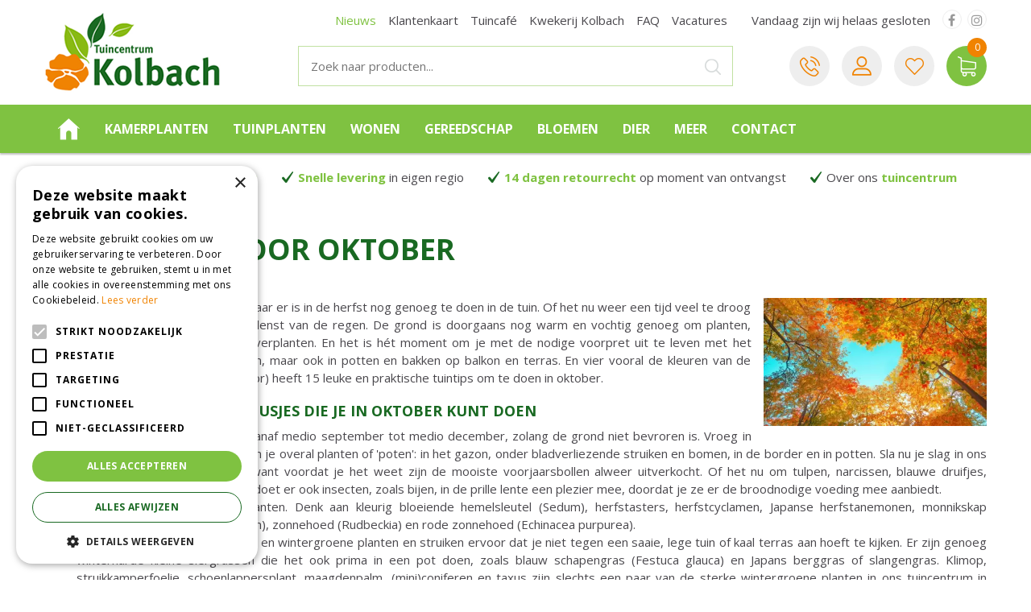

--- FILE ---
content_type: text/html; charset=utf-8
request_url: https://www.tuincentrumkolbach.nl/nieuws/1198/15-tuintips-voor-oktober
body_size: 26248
content:
<!DOCTYPE html>
<html lang="nl"><head>
<meta charset="utf-8">
<!-- Google Tag Manager -->
<script>(function(w,d,s,l,i){w[l]=w[l]||[];w[l].push({'gtm.start':
new Date().getTime(),event:'gtm.js'});var f=d.getElementsByTagName(s)[0],
j=d.createElement(s),dl=l!='dataLayer'?'&l='+l:'';j.async=true;j.src=
'https://www.googletagmanager.com/gtm.js?id='+i+dl;f.parentNode.insertBefore(j,f);
})(window,document,'script','dataLayer','GTM-M2RBBTZ9');</script>
<!-- End Google Tag Manager --><meta name="viewport" content="width=device-width, initial-scale=1, maximum-scale=1, minimum-scale=1, shrink-to-fit=no">
<title>15 tuintips voor oktober - Tuincentrum Kolbach</title>
<meta name="keywords" content="Tuincentrum Waalwijk, tuincentrum brabant, tuincentrum oosterhout, tuincentrum zuid-holland">
<meta name="description" content="15 tuintips voor oktober - Een groot en gezellig tuincentrum. Een complete dierenwinkel en alles voor uw huis en tuin. Kijk snel op onze website en webshop!">
<meta property="og:description" content="15 tuintips voor oktober - Een groot en gezellig tuincentrum. Een complete dierenwinkel en alles voor uw huis en tuin. Kijk snel op onze website en webshop!">
<meta property="og:type" content="article">
<meta property="og:title" content="15 tuintips voor oktober">
<meta property="og:url" content="https://www.tuincentrumkolbach.nl/nieuws/1198/15-tuintips-voor-oktober">
<meta property="og:image" content="https://www.tuincentrumkolbach.nl/files/images/news/15-tuintips-voor-oktober-1633935764-1000x572-61f2ff1a9c5ff_og.jpg">
<meta property="og:locale" content="nl_NL">
<meta property="og:site_name" content="Tuincentrum Kolbach">
<meta name="twitter:card" content="summary">
<meta name="twitter:site" content="@Tuincentrum Kolbach">
<meta name="format-detection" content="telephone=no">
<link rel="alternate" type="application/rss+xml" href="https://www.tuincentrumkolbach.nl/nieuws/feed.xml">
<link href="https://fonts.google.com/" rel="dns-prefetch" crossorigin>
<link href="https://fonts.gstatic.com" rel="dns-prefetch" crossorigin>
<link href="https://ajax.googleapis.com" rel="dns-prefetch" crossorigin>
<link href="https://www.google-analytics.com" rel="dns-prefetch" crossorigin>
<link href="https://www.googleadservices.com" rel="dns-prefetch" crossorigin>
<link href="https://assets.pinterest.com" rel="dns-prefetch" crossorigin>
<link href="https://www.google.com" rel="dns-prefetch" crossorigin>
<link href="https://www.tuincentrumoverzicht.nl" rel="dns-prefetch" crossorigin>
<link href="https://www.gstatic.com" rel="dns-prefetch" crossorigin><meta name="ahrefs-site-verification" content="f9fb91707a81e239371327aa598f0e3d2f86e75a73c267d091fb47ada0ad3989">

<script type="text/javascript">
    (function(c,l,a,r,i,t,y){
        c[a]=c[a]||function(){(c[a].q=c[a].q||[]).push(arguments)};
        t=l.createElement(r);t.async=1;t.src="https://www.clarity.ms/tag/"+i;
        y=l.getElementsByTagName(r)[0];y.parentNode.insertBefore(t,y);
    })(window, document, "clarity", "script", "hs0fgju8o6");
</script>

<!-- Cookie script --> 
<script type="text/javascript" charset="UTF-8" src="//cdn.cookie-script.com/s/8a90410f3714f55da3d00a701e20973d.js"></script>
<!-- End Cookie script-->
<link href="/files/images/icons/favicon" rel="icon" type="image/x-icon" />
<link href="https://www.tuincentrumkolbach.nl/nieuws/1198/15-tuintips-voor-oktober" rel="canonical" />
<link href="/files/images/icons/cf1ce79b8e/apple-touch-icon-precomposed.png" rel="apple-touch-icon" />
<link rel="preload" href="/font/fontawesome-webfont.woff2?v=4.7.0" as="font" crossorigin>
<link rel="dns-prefetch" href="https://www.google-analytics.com" crossorigin>
<link rel="dns-prefetch" href="https://stats.g.doubleclick.net" crossorigin>
<link rel="stylesheet" type="text/css" href="/website/default/css/style_production.144.css">



    <script async defer type="text/javascript" src="/css/flawless/core/production/js/flawless.js?v=2"></script>
  	    <script type="text/javascript">
  	var app = {"baseUrl":"","assetUrl":"","locale":"nl_NL","language":"nl"};
  	app.lang = app.lang || {};
	</script>
		</head>
<body class="col_equal responsive nl_NL nl news news-item">
<!-- Google Tag Manager (noscript) -->
<noscript><iframe src="https://www.googletagmanager.com/ns.html?id=GTM-M2RBBTZ9"
height="0" width="0" style="display:none;visibility:hidden"></iframe></noscript>
<!-- End Google Tag Manager (noscript) --><script src="https://apps.elfsight.com/p/platform.js" defer></script>
<div class="elfsight-app-58deb7e1-2c2f-4bd2-8909-fcd43441a054"></div><div id="body_content">
	<div id=skip-link><a href="#content" class="sr-only sr-only-focusable">Ga naar content</a></div>
		<section id=container>
		<header class="layout_placeholder placeholder-header">
	<div class=in>
		<div id="layout_block_40" class="layout_block block_type_breadcrumbs">
	<div class=in itemscope itemtype="https://schema.org/BreadcrumbList">		<div class="breadcrumb" itemprop="itemListElement" itemscope itemtype="https://schema.org/ListItem">
		  		  <a itemprop="item"  href="/" class="home" title="Home"><span itemprop="name">Home</span><meta itemprop="position" content="1"></a>
		  <div class="separator">&gt;</div>		</div>
			<div class="breadcrumb" itemprop="itemListElement" itemscope itemtype="https://schema.org/ListItem">
		  		  <a itemprop="item"  href="/nieuws" title="Nieuws"><span itemprop="name">Nieuws</span><meta itemprop="position" content="2"></a>
		  <div class="separator">&gt;</div>		</div>
			<div class="breadcrumb" itemprop="itemListElement" itemscope itemtype="https://schema.org/ListItem">
		  		  <a itemprop="item"  href="/nieuws/1198/15-tuintips-voor-oktober" title="15 tuintips voor oktober"><span itemprop="name">15 tuintips voor oktober</span><meta itemprop="position" content="3"></a>
		  		</div>
	</div>
</div>	
	</div>
</header>	    <div class="column_wrapper disable_left disable_right column-1">
	    	<div class=in>
				<div class=main_column id=main_column>
					<div class="layout_placeholder placeholder-content_top">
	<div class="in">
		<div id="layout_block_49" class="layout_block block_type_html header_menu">
		<div class="wrap">
		<div class=in>
						<div class=block-content><p><a class="fa fa-reorder" href="#">menu</a></p></div>					</div>
	</div>
	</div>
<div id="layout_block_32" class="layout_block block_type_logo">
	<div class=in>
		<a href="/" title="Tuincentrum Kolbach in Rijswijk (Brabant) met alles op het gebied van huis, tuin en dier." class="logo">
			<img src="/website/default/images/logo.png" alt="Tuincentrum Kolbach in Rijswijk (Brabant) met alles op het gebied van huis, tuin en dier."  loading="eager">
		</a>
	</div>
</div><div id="layout_block_33" class="layout_block block_type_search_box_2">
	<div class=wrap>
		<div class=in>
			<div class=block-content>
				<form name="search2" class=form action="/zoeken">
					<input type=hidden id=search_id name="search_id" value="33">
					<div class="grid-10-12">
						<input type=text name=q id=search-input placeholder="Zoek naar producten...">
					</div>
					<div class="grid-2-12">
						<input type=submit name=search-submit id=search-submit value="Zoek">
					</div>
				</form>
			</div>
		</div>
	</div>
</div>
<div id="layout_block_51" class="layout_block block_type_html header_search">
		<div class="wrap">
		<div class=in>
						<div class=block-content><p><a class="fa fa-search" href="#">src</a></p></div>					</div>
	</div>
	</div>
<div id="layout_block_46" class="layout_block block_type_html header_links">
		<div class="wrap">
		<div class=in>
						<div class=block-content><ul>
	<li class="onDesktop"><a href="https://www.tuincentrumkolbach.nl/vestiging/tuincentrum-kolbach" title="Neem contact met ons op!">Tel</a></li>
	<li class="onMobile"><a href="tel:0031183441994" title="Neem contact met ons op!">Tel</a></li>
</ul></div>					</div>
	</div>
	</div>
<div id="layout_block_47" class="layout_block block_type_login_box popup">
	<div class=wrap>
		<div class=in>
			<div class=block-content>
										<ul>
														<li class="show-login">
								<a title="Login / registratie klantenkaart" class="login-link-element" href="/klantenkaart"><span>Login / registratie klantenkaart</span></a>
								<div class="login-box">
									<form class=form method="post" action="/index/inloggen">
										<fieldset>
											<label for="user"></label>
											<input type="text" name="user" id="user" class="text" placeholder="">
											<label for="password"></label>
											<input type="password" name="password" id="password" class="text" placeholder="">
																						<input type="submit" class="btn btn-default" value="">
										</fieldset>
									</form>
								</div>
							</li>
						</ul>
													</div>
		</div>
	</div>
</div><nav id="layout_block_63" class="layout_block block_type_navigation menu-top submenu_vertical_show">
<div class="in">
<ul>
  <li class="first active" id="item_119"><span class=headlink>
    <a id="119" title="Nieuws" class="label " href="/nieuws" target="_self"><span class=in>Nieuws</span></a>
             
             </span>
  </li>
  <li class="" id="item_123"><span class=headlink>
    <a id="123" title="Klantenkaart" class="label " href="/klantenkaart" target="_self"><span class=in>Klantenkaart</span></a>
             
             </span>
  </li>
  <li class="" id="item_126"><span class=headlink>
    <a id="126" title="Tuincafé" class="label " href="/tuincafe" target="_self"><span class=in>Tuincafé</span></a>
             
             </span>
  </li>
  <li class="" id="item_129"><span class=headlink>
    <a id="129" title="Kwekerij Kolbach" class="label " href="/kwekerij-kolbach" target="_self"><span class=in>Kwekerij Kolbach</span></a>
             
             </span>
  </li>
  <li class="" id="item_125"><span class=headlink>
    <a id="125" title="FAQ" class="label " href="/veelgestelde-vragen" target="_self"><span class=in>FAQ</span></a>
             
             </span>
  </li>
  <li class="last" id="item_124"><span class=headlink>
    <a id="124" title="Vacatures" class="label " href="/vacatures" target="_self"><span class=in>Vacatures</span></a>
             
             </span>
  </li>
</ul>
</div>
</nav>
    <div id="layout_block_34" class="layout_block block_type_openinghours_today">
        <div class=wrap>
            <div class=in>
                <div class=block-content>
                    <span class="location_1"><span class="closed-text">Vandaag zijn wij helaas gesloten</span></span>                </div>
            </div>
        </div>
    </div>
<div id="layout_block_60" class="layout_block block_type_html header-social">
		<div class="wrap">
		<div class=in>
						<div class=block-content><ul id="footer_social">
	<li><a class="fa fa-facebook" href="https://www.facebook.com/Tuincentrumkolbach" rel="noopener noreferrer" target="_blank">&nbsp;</a></li>
	<li><a class="fa fa-instagram" href="https://www.instagram.com/tuincentrumkolbach/" rel="noopener noreferrer" target="_blank">&nbsp;</a></li>
</ul></div>					</div>
	</div>
	</div>

<div id="layout_block_50" class="layout_block block_type_webshop_wishlist" onclick="document.location.href='/webwinkel/wishlist'" title="Ga naar je wensenlijst">
	<div class="wrap">
		<div class=in>
						<div class=block-content>
				<a href="/webwinkel/wishlist" title="Wensenlijst" class="wishlistLink">
					<span class="info no_items">
						Wensenlijst is leeg					</span>
				</a>
			</div>
					</div>
	</div>
</div>
<div id="layout_block_35" class="layout_block block_type_webshop_shoppingcart" onclick="document.location.href='/winkelwagen'" title="Ga naar je winkelwagen">
	<div class="wrap">
		<div class=in>
						<div class=block-content>
                								<a href="/winkelwagen" class="cartLink">
					<span class="info no_items">
						Geen producten					</span>
				</a>
							</div>
					</div>
	</div>
</div>
<nav id="layout_block_37" class="layout_block block_type_navigation menu_main submenu_horizontal">
<div class="in">
<ul>
  <li class="first" id="item_1"><span class=headlink>
    <a id="1" title="Home" class="label " href="/" target="_self"><span class=in>Home</span></a>
             
             </span>
  </li>
  <li class="has_submenu has_html_submenu has_submenu" id="item_66"><span class=headlink>
    <a id="66" title="Kamerplanten" class="label " href="/producten/316/kamerplanten" target="_self"><span class=in>Kamerplanten</span></a>
             <span class="submenu_button"></span>
             </span>
    <div class="sub submenu submenu_html">
<div class="submenu-in">
<h3>Bekijk ons assortiment Kamerplanten</h3>

<div class="submenu-left">
<div class="sub-cat"><a href="https://www.tuincentrumkolbach.nl/producten/325/groene-kamerplanten"><span class="sub-img"><img alt="Groene kamerplanten" height="160" src="https://www.tuincentrumkolbach.nl/files/images/monstera%20kolbach.jpg" style="width: 160px; height: 160px;" title="Groene kamerplanten" width="160" /></span><span class="sub-title">Groene kamerplanten</span> </a></div>

<div class="sub-cat"><a href="https://www.tuincentrumkolbach.nl/producten/324/bloeiende-kamerplanten"><span class="sub-img"><img alt="Bloeiende kamerplanten" height="160" src="https://www.tuincentrumkolbach.nl/files/images/bromelia2.png" style="width: 160px; height: 160px;" title="Bloeiende kamerplanten" width="160" /></span><span class="sub-title">Bloeiende kamerplanten</span></a></div>

<div class="sub-cat"><a href="https://www.tuincentrumkolbach.nl/producten/350/cactussen-en-vetplanten"><span class="sub-img"><img alt="Cactussen en vetplanten" height="160" src="https://www.tuincentrumkolbach.nl/files/images/cactus.png" style="width: 160px; height: 160px;" title="Cactussen en vetplanten" width="160" /></span><span class="sub-title">Cactussen en vetplanten</span> </a></div>

<div class="sub-cat"><a href="https://www.tuincentrumkolbach.nl/producten/322/hangplanten"><span class="sub-img"><img alt="Hangplanten" height="160" src="https://www.tuincentrumkolbach.nl/files/images/hangplant.png" style="width: 160px; height: 160px;" title="Hangplanten" width="160" /></span><span class="sub-title">Hangplanten</span> </a></div>
</div>

<div class="submenu-right">
<ul>
	<li><a href="https://www.tuincentrumkolbach.nl/producten/534/luchtzuiverende-planten">Luchtzuiverende kamerplanten</a></li>
	<li><a href="https://www.tuincentrumkolbach.nl/producten/550/grote-kamerplanten">Grote kamerplanten</a></li>
	<li><a href="https://www.tuincentrumkolbach.nl/producten/472/bollen-op-pot">Bollen op pot</a></li>
	<li><a href="https://www.tuincentrumkolbach.nl/producten/255/potgrond-hydrokorrels-voeding">Kamerplanten verzorging</a></li>
</ul>
<a class="btn" href="https://www.tuincentrumkolbach.nl/producten/316/kamerplanten">Meer kamerplanten</a></div>
</div>
    </div>
  </li>
  <li class="has_submenu has_html_submenu has_submenu" id="item_86"><span class=headlink>
    <a id="86" title="Tuinplanten" class="label " href="/producten/282/tuinplanten" target="_self"><span class=in>Tuinplanten</span></a>
             <span class="submenu_button"></span>
             </span>
    <div class="sub submenu submenu_html">
<div class="submenu-in">
<h3>Bekijk ons assortiment Tuinplanten</h3>

<div class="submenu-left">
<div class="sub-cat"><a href="https://www.tuincentrumkolbach.nl/producten/365/vaste-planten"><span class="sub-img"><img alt="Vaste planten" height="160" src="https://www.tuincentrumkolbach.nl/files/files/vaste-planten-kopen-500x500-6304d4874bd51.jpg" style="width: 160px; height: 160px;" title="Vaste planten" width="160" /></span><span class="sub-title">Vaste planten</span></a></div>

<div class="sub-cat"><a href="https://www.tuincentrumkolbach.nl/producten/432/haagplanten"><span class="sub-img"><img alt="Haag" height="160" src="https://www.tuincentrumkolbach.nl/files/files/haag-kopen-kolbach-500x500-6304d2864d9f8.png" style="width: 160px; height: 160px;" title="Haag" width="160" /></span><span class="sub-title">Haagplanten</span></a></div>

<div class="sub-cat"><a href="https://www.tuincentrumkolbach.nl/producten/288/siergrassen"><span class="sub-img"><img alt="Siergrassen" height="160" src="https://www.tuincentrumkolbach.nl/files/files/siergrassen-kopen-kolbach-800x800-6304cf907a658.jpg" style="width: 160px; height: 160px;" title="Siergrassen" width="160" /></span><span class="sub-title">Siergrassen</span></a></div>

<div class="sub-cat"><a href="https://www.tuincentrumkolbach.nl/producten/430/bodembedekker"><span class="sub-img"><img alt="Bodembedekkers" height="160" src="https://www.tuincentrumkolbach.nl/files/files/bodembedekker-kopen-kolbach-500x500-6304d0f67c587.png" style="width: 160px; height: 160px;" title="Bodembedekkers" width="160" /></span><span class="sub-title">Bodembedekkers</span></a></div>
</div>

<div class="submenu-right">
<ul>
	<li><a href="https://www.tuincentrumkolbach.nl/producten/283/fruitplanten-fruitbomen">Fruit</a></li>
	<li><a href="https://www.tuincentrumkolbach.nl/producten/360/bomen-heesters-coniferen">Bomen, heesters &amp; coniferen</a></li>
	<li><a href="https://www.tuincentrumkolbach.nl/producten/366/klimplanten">Klimplanten</a></li>
	<li><a href="https://www.tuincentrumkolbach.nl/producten/363/kruiden-planten">Kruiden</a></li>
</ul>
<a class="btn" href="https://www.tuincentrumkolbach.nl/producten/282/tuinplanten">Meer tuinplanten</a></div>
</div>
    </div>
  </li>
  <li class="has_submenu has_html_submenu has_submenu" id="item_89"><span class=headlink>
    <a id="89" title="Wonen" class="label " href="/producten/224/wonen" target="_self"><span class=in>Wonen</span></a>
             <span class="submenu_button"></span>
             </span>
    <div class="sub submenu submenu_html">
<div class="submenu-in">
<h3>Bekijk ons assortiment wonen en sfeer</h3>

<div class="submenu-left">
<div class="sub-cat"><a href="https://www.tuincentrumkolbach.nl/producten/237/binnenpotten"><span class="sub-img"><img alt="Bloempot kopen | Tuincentrum Kolbach Rijswijk" class="image_resized" height="160" src="https://www.tuincentrumkolbach.nl/files/images/bloempot-woonaccessoires-woodwick-online-rijswijk(1).png" style="height:160px;width:160px;" title="Bloempot kopen | Tuincentrum Kolbach Rijswijk" width="160" /></span><span class="sub-title">Bloempotten</span></a></div>

<div class="sub-cat"><a href="https://www.tuincentrumkolbach.nl/producten/227/kaarsen-en-geuren"><span class="sub-img"><img alt="Kaarsen en geuren kopen | Tuincentrum Kolbach in Rijswijk" class="image_resized" height="160" src="https://www.tuincentrumkolbach.nl/files/images/kaars-woonaccessoires-woodwick-online-rijswijk.png" style="height:160px;width:160px;" title="Kaarsen en geuren kopen | Tuincentrum Kolbach in Rijswijk" width="160" /></span><span class="sub-title">Kaarsen en geuren</span></a></div>

<div class="sub-cat"><a href="https://www.tuincentrumkolbach.nl/producten/537/woondecoratie"><span class="sub-img"><img alt="Woonaccessoires online bestellen | Tuincentrum Kolbach in Rijswijk" class="image_resized" height="160" src="https://www.tuincentrumkolbach.nl/files/images/woondecoratie-woonaccessoires-online-kopen.png" style="height:160px;width:160px;" title="Woonaccessoires online bestellen | Tuincentrum Kolbach in Rijswijk" width="160" /></span><span class="sub-title">Woondecoratie</span></a></div>

<div class="sub-cat"><a href="https://www.tuincentrumkolbach.nl/producten/358/kussens"><span class="sub-img"><img alt="Kussens kopen | Tuincentrum Kolbach in Rijswijk" class="image_resized" height="160" src="https://www.tuincentrumkolbach.nl/files/images/kussens-woonaccessoires-online-kopen(1).png" style="height:160px;width:160px;" title="Kussens kopen | Tuincentrum Kolbach in Rijswijk" width="160" /></span><span class="sub-title">Kussens</span></a></div>
</div>

<div class="submenu-right">
<ul>
	<li><a href="https://www.tuincentrumkolbach.nl/producten/392/interieur-lampen">Lampen</a></li>
	<li><a href="https://www.tuincentrumkolbach.nl/producten/524/wanddoeken">Wanddoeken</a></li>
	<li><a href="https://www.tuincentrumkolbach.nl/producten/518/hobbymaterialen">Hobbymaterialen</a></li>
</ul>

<p><a class="btn" href="https://www.tuincentrumkolbach.nl/producten/224/wonen">Meer woonaccessoires</a></p>
</div>
</div>
    </div>
  </li>
  <li class="has_submenu has_html_submenu has_submenu" id="item_87"><span class=headlink>
    <a id="87" title="Gereedschap" class="label " href="/producten/2/tuingereedschap" target="_self"><span class=in>Gereedschap</span></a>
             <span class="submenu_button"></span>
             </span>
    <div class="sub submenu submenu_html">
<div class="submenu-in">
<h3>Bekijk ons assortiment Tuingereedschap</h3>

<div class="submenu-left">
<div class="sub-cat"><a href="https://www.tuincentrumkolbach.nl/producten/92/snoeigereedschap"><span class="sub-img"><img alt="Snoeigereedschap" height="160" src="https://www.tuincentrumkolbach.nl/files/files/snoeischaar-kolbach-1080x1080-6520002e813cf.png" style="width: 160px; height: 160px;" title="Snoeigereedschap" width="160" /></span><span class="sub-title">Snoeigereedschap</span></a></div>

<div class="sub-cat"><a href="https://www.tuincentrumkolbach.nl/producten/93/handgereedschap"><span class="sub-img"><img alt="Buitenpotten" height="160" src="https://www.tuincentrumkolbach.nl/files/files/handschepje-kolbach-1080x1080-6520004cbf7c5.png" style="width: 160px; height: 160px;" title="Handgereedschap" width="160" /></span><span class="sub-title">Handgereedschap</span></a></div>

<div class="sub-cat"><a href="https://www.tuincentrumkolbach.nl/producten/102/bewatering"><span class="sub-img"><img alt="Bewatering" height="160" src="https://www.tuincentrumkolbach.nl/files/files/bewatering-kolbach-1080x1080-651ffffbc709b.png" style="width: 160px; height: 160px;" title="Bewatering" width="160" /></span><span class="sub-title">Bewatering</span></a></div>

<div class="sub-cat"><a href="https://www.tuincentrumkolbach.nl/producten/181/gesteeld-gereedschap"><span class="sub-img"><img alt="Capi Europe potten" height="160" src="https://www.tuincentrumkolbach.nl/files/files/verticuteren-kolbach-1080x1080-65200065ed590.png" style="width: 160px; height: 160px;" title="Gesteeld gereedschap" width="160" /></span><span class="sub-title">Gesteeld gereedschap</span></a></div>
</div>

<div class="submenu-right">
<ul>
	<li><a href="https://www.tuincentrumkolbach.nl/producten/318/kruiwagens">Kruiwagens</a></li>
	<li><a href="https://www.tuincentrumkolbach.nl/producten/134/motorisch-gereedschap">Motorisch gereedschap</a></li>
	<li><a href="https://www.tuincentrumkolbach.nl/producten/103/tuinhandschoenen">Tuinhandschoenen</a></li>
	<li><a href="https://www.tuincentrumkolbach.nl/producten/101/kindergereedschap">Kindergereedschap</a></li>
</ul>
<a class="btn" href="https://www.tuincentrumkolbach.nl/producten/2/tuingereedschap">Meer tuingereedschap</a></div>
</div>
    </div>
  </li>
  <li class="has_submenu has_html_submenu has_submenu" id="item_103"><span class=headlink>
    <a id="103" title="Bloemen" class="label " href="/producten/4/bloemen" target="_self"><span class=in>Bloemen</span></a>
             <span class="submenu_button"></span>
             </span>
    <div class="sub submenu submenu_html">
<div class="submenu-in">
<h3>Bekijk ons assortiment Bloemen</h3>

<div class="submenu-left">
<div class="sub-cat"><a href="https://www.tuincentrumkolbach.nl/producten/353/boeketten"><span class="sub-img"><img alt="Boeketten" height="160" src="https://www.tuincentrumkolbach.nl/files/files/boeket-bestellen-rijswijk-kolbach-500x500-64cba8c7db3ba.png" style="width: 160px; height: 160px;" title="Boeketten" width="160" /></span><span class="sub-title">Boeketten</span></a></div>

<div class="sub-cat"><a href="https://www.tuincentrumkolbach.nl/producten/354/bruidsboeketten"><span class="sub-img"><img alt="Bruidsboeketten" height="160" src="https://www.tuincentrumkolbach.nl/files/files/bruidsboeket-kolbach-500x500-64cba9142bd20.png" style="width: 160px; height: 160px;" title="Bruidsboeketten" width="160" /></span><span class="sub-title">Bruidsboeketten</span></a></div>

<div class="sub-cat"><a href="https://www.tuincentrumkolbach.nl/producten/355/rouwstukken"><span class="sub-img"><img alt="Rouwwerk" height="160" src="https://www.tuincentrumkolbach.nl/files/files/rouwbloemen-kolbach-500x500-64cba97b2e465.png" style="width: 160px; height: 160px;" title="Rouwwerk" width="160" /></span><span class="sub-title">Rouwwerk</span></a></div>

<div class="sub-cat"><a href="https://www.tuincentrumkolbach.nl/producten/352/kunstbloemen"><span class="sub-img"><img alt="Kunstbloemen" height="160" src="https://www.tuincentrumkolbach.nl/files/files/kunstbloemen-kolbach-500x500-64cba9a8ba93e.png" style="width: 160px; height: 160px;" title="Kunstbloemen" width="160" /></span><span class="sub-title">Kunstbloemen</span></a></div>
</div>

<div class="submenu-right">
<ul>
	<li><a href="https://www.tuincentrumkolbach.nl/producten/478/kunstplanten">Kunstplanten</a></li>
	<li><a href="https://www.tuincentrumkolbach.nl/producten/490/vazen-kruiken">Vazen &amp; kruiken</a></li>
	<li><a href="https://www.tuincentrumkolbach.nl/producten/224/wonen">Wonen</a></li>
</ul>
<a class="btn" href="https://www.tuincentrumkolbach.nl/producten/4/bloemen">Meer bloemen</a></div>
</div>
    </div>
  </li>
  <li class="has_submenu has_html_submenu has_submenu" id="item_68"><span class=headlink>
    <a id="68" title="Dier" class="label " href="/producten/267/dier" target="_self"><span class=in>Dier</span></a>
             <span class="submenu_button"></span>
             </span>
    <div class="sub submenu submenu_html">
<div class="submenu-in">
<h3>Bekijk ons assortiment voor dieren</h3>

<div class="submenu-left">
<div class="sub-cat"><a href="https://www.tuincentrumkolbach.nl/producten/344/honden"><span class="sub-img"><img alt="Alles voor honden kopen | Tuincentrum Kolbach Rijswijk" height="160" src="https://www.tuincentrumkolbach.nl/files/images/honden-dierenwinkel-rijswijk-online-kopen.png" style="width: 160px; height: 160px;" title="Alles voor honden kopen | Tuincentrum Kolbach Rijswijk" width="160" /></span><span class="sub-title">Honden</span> </a></div>

<div class="sub-cat"><a href="https://www.tuincentrumkolbach.nl/producten/345/katten"><span class="sub-img"><img alt="Alles voor katten kopen | Tuincentrum Kolbach Rijswijk" height="160" src="https://www.tuincentrumkolbach.nl/files/images/katten-kopen-dierenwinkel-rijswijk-kolbach.png" style="width: 160px; height: 160px;" title="Alles voor katten kopen | Tuincentrum Kolbach Rijswijk" width="160" /></span><span class="sub-title">Katten</span> </a></div>

<div class="sub-cat"><a href="https://www.tuincentrumkolbach.nl/producten/329/knaagdier"><span class="sub-img"><img alt="Alles voor knaagdieren online bestellen | Tuincentrum Kolbach in Rijswijk" height="160" src="https://www.tuincentrumkolbach.nl/files/images/knaagdieren-dierenwinkel-rijswijk-online-bestellen.png" style="width: 160px; height: 160px;" title="Alles voor knaagdieren online bestellen | Tuincentrum Kolbach in Rijswijk" width="160" /></span><span class="sub-title">Knaagdieren</span></a></div>

<div class="sub-cat"><a href="https://www.tuincentrumkolbach.nl/producten/346/vogels"><span class="sub-img"><img alt="Alles voor vogels kopen | Tuincentrum Kolbach in Rijswijk" height="160" src="https://www.tuincentrumkolbach.nl/files/images/Alles%20voor%20vogels%20kopen%20%20Tuincentrum%20Kolbach%20in%20Rijswijk.png" style="width: 160px; height: 160px;" title="Alles voor vogels kopen | Tuincentrum Kolbach in Rijswijk" width="160" /></span><span class="sub-title">Vogels</span> </a></div>
</div>

<div class="submenu-right">
<ul>
	<li><a href="https://www.tuincentrumkolbach.nl/producten/348/vissen">Vissen</a></li>
	<li><a href="https://www.tuincentrumkolbach.nl/producten/468/kippen">Kippen</a></li>
	<li><a href="https://www.tuincentrumkolbach.nl/producten/275/insectenhuizen">Insectenhuizen</a></li>
	<li><a href="https://www.tuincentrumkolbach.nl/producten/509/overige-dieren">Overige (tuin)dieren</a></li>
</ul>
<a class="btn" href="https://www.tuincentrumkolbach.nl/producten/267/dier">Meer voor dieren</a></div>
</div>
    </div>
  </li>
  <li class="has_submenu" id="item_26"><span class=headlink>
    <a id="26" title="Webwinkel overzicht" class="label " href="/producten" target="_self"><span class=in>Meer</span></a>
             <span class="submenu_button"></span>
             </span>
    <div class="sub submenu"><ul>
      <li class="first"><span class=headlink>
        <a title="Kamerplanten" class="label " href="/producten/316/kamerplanten"><span class=in>Kamerplanten</span></a>
		             </span>
      </li>
      <li><span class=headlink>
        <a title="Tuinplanten" class="label " href="/producten/282/tuinplanten"><span class=in>Tuinplanten</span></a>
		             </span>
      </li>
      <li><span class=headlink>
        <a title="Tuingereedschap" class="label " href="/producten/2/tuingereedschap"><span class=in>Tuingereedschap</span></a>
		             </span>
      </li>
      <li><span class=headlink>
        <a title="Barbecues" class="label " href="/producten/1/barbecues"><span class=in>Barbecues</span></a>
		             </span>
      </li>
      <li><span class=headlink>
        <a title="Tuinmeubelen" class="label " href="/producten/5/tuinmeubelen"><span class=in>Tuinmeubelen</span></a>
		             </span>
      </li>
      <li><span class=headlink>
        <a title="Wonen" class="label " href="/producten/224/wonen"><span class=in>Wonen</span></a>
		             </span>
      </li>
      <li><span class=headlink>
        <a title="Grond- &amp; meststoffen" class="label " href="/producten/16/grond-meststoffen"><span class=in>Grond- &amp; meststoffen</span></a>
		             </span>
      </li>
      <li><span class=headlink>
        <a title="Bestrijdingsmiddelen" class="label " href="/producten/104/bestrijdingsmiddelen"><span class=in>Bestrijdingsmiddelen</span></a>
		             </span>
      </li>
      <li><span class=headlink>
        <a title="Tuininrichting" class="label " href="/producten/292/tuininrichting"><span class=in>Tuininrichting</span></a>
		             </span>
      </li>
      <li><span class=headlink>
        <a title="Tuinverlichting" class="label " href="/producten/238/tuinverlichting"><span class=in>Tuinverlichting</span></a>
		             </span>
      </li>
      <li><span class=headlink>
        <a title="Potterie" class="label " href="/producten/541/potterie"><span class=in>Potterie</span></a>
		             </span>
      </li>
      <li><span class=headlink>
        <a title="Moestuin" class="label " href="/producten/498/moestuin"><span class=in>Moestuin</span></a>
		             </span>
      </li>
      <li><span class=headlink>
        <a title="Bloemen" class="label " href="/producten/4/bloemen"><span class=in>Bloemen</span></a>
		             </span>
      </li>
      <li><span class=headlink>
        <a title="Vijver" class="label " href="/producten/183/vijver"><span class=in>Vijver</span></a>
		             </span>
      </li>
      <li><span class=headlink>
        <a title="Dier" class="label " href="/producten/267/dier"><span class=in>Dier</span></a>
		             </span>
      </li>
      <li><span class=headlink>
        <a title="Frisdrank" class="label " href="/producten/471/frisdrank"><span class=in>Frisdrank</span></a>
		             </span>
      </li>
      <li><span class=headlink>
        <a title="Cadeau" class="label " href="/producten/545/cadeau"><span class=in>Cadeau</span></a>
		             </span>
      </li>
      <li class="last"><span class=headlink>
        <a title="Vuurwerk" class="label " href="/producten/338/vuurwerk"><span class=in>Vuurwerk</span></a>
		             </span>
      </li>
    </ul></div>
  </li>
  <li class="last" id="item_65"><span class=headlink>
    <a id="65" title="Contact" class="label " href="https://www.tuincentrumkolbach.nl/vestiging/tuincentrum-kolbach" target="_self"><span class=in>Contact</span></a>
             
             </span>
  </li>
</ul>
</div>
</nav>
<div id="layout_block_36" class="layout_block block_type_html header_usp">
		<div class="wrap">
		<div class=in>
						<div class=block-content><ul>
	<li>Voor het beste <a href="https://www.tuincentrumkolbach.nl/klantenservice"><strong>groen advies</strong></a></li>
	<li><a href="https://www.tuincentrumkolbach.nl/klantenservice"><strong>Snelle levering</strong></a>&nbsp;in eigen regio</li>
	<li><a href="https://www.tuincentrumkolbach.nl/klantenservice"><strong>14 dagen retourrecht</strong></a>&nbsp;op moment van ontvangst</li>
	<li>Over ons <a href="https://www.tuincentrumkolbach.nl/over-ons"><strong>tuincentrum</strong></a></li>
</ul></div>					</div>
	</div>
	</div>
	</div>
</div>					<section id=content tabindex="-1">
						<div class=in>
																					<article class=news-details itemscope itemtype="https://schema.org/NewsArticle">
	<div class=news-title><h1 itemprop="headline" title="15 tuintips voor oktober">15 tuintips voor oktober</h1></div>
	<time itemprop="datePublished" datetime="2021-10-11T00:00:00+02:00" class=news-date><span class="news-publish-text">Gepubliceerd op </span><span class="news-publish-date">11 oktober 2021</span></time>
		<div class=news-text itemprop="articleBody">
		<figure itemprop="image" itemscope itemtype="https://schema.org/ImageObject">
                <a class="fancybox" href="/files/images/news/15-tuintips-voor-oktober-1633935764-1000x572-61f2ff1a9c5ff_n.webp" title="15 tuintips voor oktober">
                    <img itemprop="contentUrl" src="/files/images/news/15-tuintips-voor-oktober-1633935764-1000x572-61f2ff1a9c5ff_s.webp" alt="15 tuintips voor oktober" width="1000" height="572" />
                </a>
            </figure><p>Het tuinseizoen loopt op zijn einde, maar er is in de herfst nog genoeg te doen in de tuin. Of het nu weer een tijd veel te droog is of het weer dagen achter elkaar plenst van de regen. De grond is doorgaans nog warm en vochtig genoeg om planten, struiken en bomen te planten én te verplanten. En het is hét moment om je met de nodige voorpret uit te leven met het planten van voorjaarsbollen. In de tuin, maar ook in potten en bakken op balkon en terras. En vier vooral de kleuren van de herfst. Ons tuincentrum in Rijswijk (N-br) heeft 15 leuke en praktische tuintips om te doen in oktober.</p>
<h2>Tuinklussen en balkonklusjes die je in oktober kunt doen</h2>
<ol>
<li>Plant voorjaarsbollen. Dat kan vanaf medio september tot medio december, zolang de grond niet bevroren is. Vroeg in het voorjaar bloeiende bollen kun je overal planten of 'poten': in het gazon, onder bladverliezende struiken en bomen, in de border en in potten. Sla nu je slag in ons tuincentrum in Rijswijk (N-br), want voordat je het weet zijn de mooiste voorjaarsbollen alweer uitverkocht. Of het nu om tulpen, narcissen, blauwe druifjes, hyacinten of mini-irisjes gaat. Je doet er ook insecten, zoals bijen, in de prille lente een plezier mee, doordat je ze er de broodnodige voeding mee aanbiedt.</li>
<li>Je kunt nu nog laatbloeiers planten. Denk aan kleurig bloeiende hemelsleutel (Sedum), herfstasters, herfstcyclamen, Japanse herfstanemonen, monnikskap (Aconitum), zonnekruid (Helenium), zonnehoed (Rudbeckia) en rode zonnehoed (Echinacea purpurea).</li>
<li>In de winter zorgen siergrassen en wintergroene planten en struiken ervoor dat je niet tegen een saaie, lege tuin of kaal terras aan hoeft te kijken. Er zijn genoeg winterharde kleine siergrassen die het ook prima in een pot doen, zoals blauw schapengras (Festuca glauca) en Japans berggras of slangengras. Klimop, struikkamperfoelie, schoenlappersplant, maagdenpalm, (mini)coniferen en taxus zijn slechts een paar van de sterke wintergroene planten in ons tuincentrum in Rijswijk (N-br).</li>
<li>Plant nu rozen met kale wortels, (bessen)struiken en struiken die in de winter of het vroege voorjaar bloeien, zoals de toverhazelaar en winterjasmijn.</li>
<li>Wil je in het voorjaar kunnen genieten van bloesem? Plant dan een sierkers of sierappel.</li>
<li>Maak een sfeervolle, fleurige tuintafel, met bakken en potten vol winterviolen, chrysanten, zilverstruikje (Calocephalus), heideplantjes, Pernettya, Skimmia, kerstroos, bergthee (Gaultheria) en wintergroene klimop. Een leuk klusje om samen met de kinderen in de herfstvakantie te doen. Verzamel met de kleintjes ook kastanjes, beukennootjes en mooi verkleurde herfstbladeren die ze los of op een mooie schaal op de tuin-, terras- of balkontafel kunnen leggen. Een paar sierkolen en (sier)pompoenen en -kalebassen maken het plaatje compleet.</li>
<li>Rooi uitgebloeide bol- en knolgewassen, zoals dahlia’s, knolbegonia’s en gladiolen na de eerste nachtvorst, als het blad zwart begint te worden. Verwijder voorzichtig zoveel mogelijk aarde van de bollen en knollen en hun wortels en bewaar de bollen en knollen op een koele, maar vorstvrije en droge plek.</li>
<li>Bind de ranken van klimplanten, zoals rozen, clematissen en kamperfoelie vast, zodat ze niet tegen de ramen zwiepen of breken tijdens een herfststorm.</li>
<li>Je kunt nu nog een gazon aanleggen, door te zaaien of graszoden te leggen.</li>
<li>Verwijder afgevallen bladeren van het gras en gooi deze op de composthoop of gebruik ze als afdekmateriaal voor vorstgevoelige planten in de border of potten. Blijf deze maand nog maaien en strooi kalk.</li>
<li>Verwijder afgevallen blad uit de vijver en span een net over de vijver om vallende bladeren op te vangen. Laat de bladeren en eventuele algen uit de vijver een nacht naast de vijver liggen om kleine dieren en insecten de kans te geven weer een veillig onderkomen te vinden.</li>
<li>Verwijder langzaamaan waterschalen en -schotel onder je potten, want het wordt (doorgaans) alleen maar natter vanaf nu.</li>
<li>Oogst zaden van je favoriete planten en berg ze droog, donker en koel op.</li>
<li>Hang vogelhuisjes op en kijk meteen naar de nieuwste voegelvoederschalen en -silo’s in ons tuincentrum in Rijswijk (N-br). Heb je al nestkastjes? Maak deze dan schoon met een borstel, groene zeep en warm water.</li>
<li>Maak de kas schoon en ruim de schuur, het tuinhuisje of de garage op. Het is immers bijna tijd de tuinmeubelen, vorstgevoelige ornamenten en waterschaaltjes onder potten en bakken weer op te bergen. En om alvast ruimte te maken voor de overwintering van vorstgevoelige kuipplanten. Controleer meteen ook of je tuingereedschap schoon en scherp is.</li>
</ol>
	</div>
		<meta itemprop="author" content="Tuincentrum Kolbach" />
	</article>

<div id=extra-news-items class=" dont-show-date dont-show-text">
	<div class=in>
		<div id=extra-news-items-title><h3>Kijk ook eens naar de volgende berichten:</h3></div>
				<div id=extra-news-items-content class=flex-items>
							<div class=extra-news-item>
					<div class=wrap>
						<div class=in>
														<div class=news-title><h2><a href="/nieuws/1333/zo-neem-je-winterstekken" title="Zo neem je winterstekken">Zo neem je winterstekken</a></h2></div>
														<div class=news-text>
								<figure>
                                        <a href="/nieuws/1333/zo-neem-je-winterstekken" title="Zo neem je winterstekken">
                                            <img src="/files/images/news/zo-neem-je-winterstekken-1000x667-692d734f78d3d_s.webp" alt="Zo neem je winterstekken" width="1000" height="667" />
                                        </a>
                                    </figure>							</div>
																				</div>
					</div>
				</div>
							<div class=extra-news-item>
					<div class=wrap>
						<div class=in>
														<div class=news-title><h2><a href="/nieuws/1331/kerstboom-eruit-kamerplant-erin" title="Kerstboom eruit, kamerplant erin!">Kerstboom eruit, kamerplant erin!</a></h2></div>
														<div class=news-text>
								<figure>
                                        <a href="/nieuws/1331/kerstboom-eruit-kamerplant-erin" title="Kerstboom eruit, kamerplant erin!">
                                            <img src="/files/images/news/kerstboom-eruit-kamerplant-erin-1000x666-692d7349cea59_s.webp" alt="Kerstboom eruit, kamerplant erin!" width="1000" height="666" />
                                        </a>
                                    </figure>							</div>
																				</div>
					</div>
				</div>
							<div class=extra-news-item>
					<div class=wrap>
						<div class=in>
														<div class=news-title><h2><a href="/nieuws/1497/een-regenboog-aan-kleuren-vul-de-donkere-dagen-met-deze-kleurrijke-planten" title="Een regenboog aan kleuren: vul de donkere dagen met deze kleurrijke planten">Een regenboog aan kleuren: vul de donkere dagen met deze kleurrijke planten</a></h2></div>
														<div class=news-text>
								<figure>
                                        <a href="/nieuws/1497/een-regenboog-aan-kleuren-vul-de-donkere-dagen-met-deze-kleurrijke-planten" title="Een regenboog aan kleuren: vul de donkere dagen met deze kleurrijke planten">
                                            <img src="/files/images/news/een-regenboog-aan-kleuren-vul-de-donkere-dagen-met-deze-kleu-1000x667-696a40a3cbb55_s.webp" alt="Een regenboog aan kleuren: vul de donkere dagen met deze kleurrijke planten" width="1000" height="667" />
                                        </a>
                                    </figure>							</div>
																				</div>
					</div>
				</div>
							<div class=extra-news-item>
					<div class=wrap>
						<div class=in>
														<div class=news-title><h2><a href="/nieuws/1330/huis-en-tuindiertips-tijdens-koude-winterdagen" title="Huis- en tuindiertips tijdens koude winterdagen ">Huis- en tuindiertips tijdens koude winterdagen </a></h2></div>
														<div class=news-text>
								<figure>
                                        <a href="/nieuws/1330/huis-en-tuindiertips-tijdens-koude-winterdagen" title="Huis- en tuindiertips tijdens koude winterdagen ">
                                            <img src="/files/images/news/huis-en-tuindiertips-tijdens-koude-winterdagen-1000x666-692d7347318ef_s.webp" alt="Huis- en tuindiertips tijdens koude winterdagen " width="1000" height="666" />
                                        </a>
                                    </figure>							</div>
																				</div>
					</div>
				</div>
					</div>
	</div>
</div>
<script type="text/javascript">
var firstRun = true;

function setConformingHeight(el, newHeight) {
	// set the height to something new, but remember the original height in case things change
	el.data("originalHeight", (el.data("originalHeight") == undefined) ? (el.outerHeight()) : (el.data("originalHeight")));
	el.attr('style', ((el.data("originalStyle") != undefined) ? (el.data("originalStyle")) : '') + 'height: ' + newHeight + 'px !important;');
}

function getOriginalHeight(el) {
	// if the height has changed, send the originalHeight
	return (el.data("originalHeight") == undefined) ? (el.outerHeight()) : (el.data("originalHeight"));
}

function saveOriginalStyles(elements) {
	elements.each(function() {
		var $this = $(this)
		$this.data("originalStyle", (($this.attr('style') != undefined) ? ($this.attr('style')) : ''));
	});
}

function columnConformBlock(container, items) {
	var currentTallest = 0,
		currentRowStart = 0,
		rowDivs = [];

	var elements = $(container).find(items);

	if (firstRun) {
		saveOriginalStyles(elements);
		firstRun = false;
	}

	// first remove originalHeight data and reset height
	elements.removeData('originalHeight').attr('style', 'height: auto !important;');

	// find the tallest DIV in the row, and set the heights of all of the DIVs to match it.
	elements.each(function() {
		var $this = $(this);
		if(currentRowStart != $this.position().top) {
			// we just came to a new row.  Set all the heights on the completed row
			for(currentDiv = 0 ; currentDiv < rowDivs.length ; currentDiv++)
				setConformingHeight(rowDivs[currentDiv], currentTallest);

			// set the variables for the new row
			rowDivs = []; // empty the array
			currentRowStart = $this.position().top;
			currentTallest = getOriginalHeight($this);
			rowDivs.push($this);
		} else {
			// another div on the current row.  Add it to the list and check if it's taller
			rowDivs.push($this);
			currentTallest = (currentTallest < getOriginalHeight($this)) ? (getOriginalHeight($this)) : (currentTallest);
		}
		// do the last row
		for(currentDiv = 0 ; currentDiv < rowDivs.length ; currentDiv++)
			setConformingHeight(rowDivs[currentDiv], currentTallest);
	});
}
</script>
    				
													</div>
					</section>
									</div>
							</div>
	    </div>
	    <footer class="layout_placeholder placeholder-footer">
	<div class="in">
		<div id="layout_block_12" class="layout_block block_type_subscribeform">
	<div class=wrap>
		<div class=in>
			<div class=block-title><h2 title="Aanmelden nieuwsbrief">Aanmelden nieuwsbrief</h2></div>			
			<div id="newsletter-form-wrapper-1" class="block-content">
			
<div class="formbuilder subscribeFormBuilder">
	<div class="wrap">
		<div class="in">
			<div class="form_text text_above_form"><p>Blijf op de hoogte van de laatste&nbsp;aanbiedingen, folders, acties en nieuwtjes! Meld je hier aan voor onze&nbsp;digitale nieuwsbrief!&nbsp;Wij slaan je&nbsp;gegevens secuur op conform onze <a href="https://www.tuincentrumkolbach.nl/privacy-policy">privacy policy.</a></p></div>		
			<form class="form topLabel" action="/nieuwsbrieven/aanmelden/2" method="post" enctype="application/x-www-form-urlencoded" accept-charset="UTF-8">
				<div class="grid-4-12 label">
	<label for="form_field_3" class="required">E-mailadres: <em class="form-req">*</em></label>
</div>
<div class="grid-8-12 field field_type_EmailAddress">
		<fieldset class="fieldSizeBig">
	
<input type="email"  name="email" id="form_field_3" value="" data-field-type="EmailAddress" /><div id="form_field_3_suggestion" class="email_suggestion" style="display:none">Bedoelde u <a class="suggestion" href="javascript:;"></a>?</div>	</fieldset>
</div>



<input type="hidden" name="subscribe_form_submitted_2" value="" data-field-type="hidden" id="subscribe_form_submitted_2" />
<div class="grid-12-12 required_info_field">
	Velden met <em class="form-req">*</em> zijn verplicht.</div>
<div class="grid-12-12 field_type_button">
	
<input type="submit" name="submit_subscribe_form_2" id="submit_subscribe_form_2" value="Versturen" data-field-type="button" class="submit gtm-newsletter-submit protected-by-recaptcha" onclick="" /></div>
<div class="grid-12-12 ">
	<div class="g-recaptcha" id="g-recaptcha-1"></div></div>
			</form>
		</div>
	</div>
</div>			</div>
		</div>
	</div>
</div>
<div id="layout_block_14" class="layout_block block_type_html footer_gc_text">
		<div class="wrap">
		<div class=in>
						<div class=block-title><h3 title="Tuincentrum Kolbach">Tuincentrum Kolbach</h3></div><div class=block-content><p><strong>15.000 m2 winkelplezier voor tuin, huis en dier!</strong></p></div>					</div>
	</div>
	</div>
		<div id="layout_block_44" class="layout_block block_type_openinghours">
			<div class=wrap>
				<div class=in>
					<div class=block-title><h2 title="Openingstijden">Openingstijden</h2></div>
					<div class=block-content>
						<ul class=openinghours>
														<li>
								<div class="odd day">Maandag</div>
								<div class="odd time">
								09:00 - 18:00								</div>
							</li>
														<li>
								<div class="even day">Dinsdag</div>
								<div class="even time">
								09:00 - 18:00								</div>
							</li>
														<li>
								<div class="odd day">Woensdag</div>
								<div class="odd time">
								09:00 - 18:00								</div>
							</li>
														<li>
								<div class="even day">Donderdag</div>
								<div class="even time">
								09:00 - 18:00								</div>
							</li>
														<li>
								<div class="odd day">Vrijdag</div>
								<div class="odd time">
								09:00 - 20:00								</div>
							</li>
														<li>
								<div class="even day">Zaterdag</div>
								<div class="even time">
								09:00 - 18:00								</div>
							</li>
													</ul>
						<span class="openinghours_link"><a href="/vestiging/tuincentrum-kolbach">Toon alle openingstijden</a></span>					</div>
				</div>
			</div>
		</div>
		<div id="layout_block_7" class="layout_block block_type_html footer_contact">
		<div class="wrap">
		<div class=in>
						<div class=block-title><h3 title="Contact">Contact</h3></div><div class=block-content><ul id="contactgegevens">
	<li><a href="/vestiging/tuincentrum-kolbach">Tuincentrum Kolbach</a></li>
	<li>Veldweg 27a</li>
	<li>4284 VR Rijswijk</li>
	<li>T. <a href="tel:0031183441994">0183 - 441994</a></li>
	<li><a href="/cdn-cgi/l/email-protection#ef84838e819b8a819c8a9d99868c8aaf9b9a86818c8a819b9d9a828480838d8e8c87c18183"><span class="__cf_email__" data-cfemail="59323538372d3c372a3c2b2f303a3c192d2c30373a3c372d2b2c343236353b383a31773735">[email&#160;protected]</span></a></li>
</ul>

<ul id="footer_social">
	<li><a class="fa fa-facebook" href="https://www.facebook.com/Tuincentrumkolbach" rel="noopener noreferrer" target="_blank">&nbsp;</a></li>
	<li><a class="fa fa-instagram" href="https://www.instagram.com/tuincentrumkolbach/" rel="noopener noreferrer" target="_blank">&nbsp;</a></li>
</ul></div>					</div>
	</div>
	</div>
<div id="layout_block_62" class="layout_block block_type_html footer_contact">
		<div class="wrap">
		<div class=in>
						<div class=block-title><h3 title="Meer informatie">Meer informatie</h3></div><div class=block-content><p><a href="https://www.tuincentrumkolbach.nl/veelgestelde-vragen">Veelgestelde vragen</a></p>

<p><a href="https://www.tuincentrumkolbach.nl/vacatures">Vacatures</a></p>

<p><a href="https://www.tuincentrumkolbach.nl/folders">Folders</a></p>

<p><a href="https://www.tuincentrumkolbach.nl/klantenkaart">Klantenkaart</a></p>

<p><a href="https://www.tuincentrumkolbach.nl/nieuwsbrieven/aanmelden/1">Nieuwsbrief</a></p>

<p><a href="https://www.tuincentrumkolbach.nl/nieuws">Nieuws</a></p>

<p><a href="https://www.tuincentrumkolbach.nl/tuincafe">Tuincaf&eacute;</a></p>

<p><a href="https://www.tuincentrumkolbach.nl/over-ons">Over ons</a></p>

<p><a href="https://www.tuincentrumkolbach.nl/tuincentrum-kolbach">Contact</a>​</p></div>					</div>
	</div>
	</div>
<div id="layout_block_48" class="layout_block block_type_logo">
	<div class=in>
		<a href="/" title="Tuincentrum Kolbach in Rijswijk (Brabant) met alles op het gebied van huis, tuin en dier." class="logo">
			<img src="/website/default/images/logo.png" alt="Tuincentrum Kolbach in Rijswijk (Brabant) met alles op het gebied van huis, tuin en dier."  loading="eager">
		</a>
	</div>
</div><div id="layout_block_43" class="layout_block block_type_html">
		<div class="wrap">
		<div class=in>
						<div class=block-content><script data-cfasync="false" src="/cdn-cgi/scripts/5c5dd728/cloudflare-static/email-decode.min.js"></script><script src="https://apps.elfsight.com/p/platform.js" defer></script>
<div class="elfsight-app-63039605-7c31-430b-b14c-c7243b71b4b6">&nbsp;</div></div>					</div>
	</div>
	</div>
	<div id="layout_block_29" class="layout_block block_type_seofooter">
	<ul class="footer columns4">
    <li>
        <span class="empty"></span>
        <ul>
            <li>
                <a title="Dierenwinkel Oosterhout" href="/dierenwinkel-oosterhout" target="_self">Dierenwinkel Oosterhout</a>
            </li>
            <li>
                <a title="Online tuincentrum" href="/online-tuincentrum" target="_self">Online tuincentrum</a>
            </li>
            <li>
                <a title="Tuincentrum Oosterhout" href="/tuincentrum-oosterhout" target="_self">Tuincentrum Oosterhout</a>
            </li>
            <li>
                <a title="Tuincentrum Zuid-Holland" href="/tuincentrum-zuid-holland" target="_self">Tuincentrum Zuid-Holland</a>
            </li>
            <li>
                <a title="Tuincentrum Waalwijk" href="/tuincentrum-waalwijk" target="_self">Tuincentrum Waalwijk</a>
            </li>
        </ul>
    </li>
    <li>
        <span class="empty"></span>
        <ul>
            <li>
                <a title="BBQ Gorinchem" href="/bbq-gorinchem" target="_self">BBQ Gorinchem</a>
            </li>
            <li>
                <a title="Kerstbomen Zuid-Holland" href="/kerstbomen-zuid-holland" target="_self">Kerstbomen Zuid-Holland</a>
            </li>
            <li>
                <a title="Kerstshow tuincentrum Brabant" href="/kerstshow-tuincentrum-brabant" target="_self">Kerstshow tuincentrum Brabant</a>
            </li>
            <li>
                <a title="Loungeset kopen Gorinchem" href="/loungeset-kopen-gorinchem" target="_self">Loungeset kopen Gorinchem</a>
            </li>
            <li>
                <a title="Tuinmeubelen Brabant" href="/tuinmeubelen-brabant" target="_self">Tuinmeubelen Brabant</a>
            </li>
        </ul>
    </li>
    <li>
        <span class="empty"></span>
        <ul>
            <li>
                <a title="Bloempotten buiten Zaltbommel" href="/bloempotten-buiten-zaltbommel" target="_self">Bloempotten buiten Zaltbommel</a>
            </li>
            <li>
                <a title="Grote bloempot Gorinchem" href="/grote-bloempot-gorinchem" target="_self">Grote bloempot Gorinchem</a>
            </li>
            <li>
                <a title="Own Living tuinmeubelen" href="/own-living-tuinmeubelen" target="_self">Own Living tuinmeubelen</a>
            </li>
            <li>
                <a title="Planten Waalwijk" href="/planten-waalwijk" target="_self">Planten Waalwijk</a>
            </li>
            <li>
                <a title="Woonwinkel Waalwijk" href="/woonwinkel-waalwijk" target="_self">Woonwinkel Waalwijk</a>
            </li>
        </ul>
    </li>
    <li>
        <span class="empty"></span>
        <ul>
            <li>
                <a title="Algemene voorwaarden" href="https://www.tuincentrumkolbach.nl/algemene-voorwaarden" target="_self">Algemene voorwaarden</a>
            </li>
            <li>
                <a title="Levering en Levertijd" href="/levering-en-levertijd" target="_self">Levering en Levertijd</a>
            </li>
            <li>
                <a title="Klantenkaart contact" href="/klantenkaart-contact" target="_self">Klantenkaart contact</a>
            </li>
            <li>
                <a title="Betaalinformatie" href="/betaalinformatie" target="_self">Betaalinformatie</a>
            </li>
            <li>
                <a title="Klantenservice" href="/klantenservice" target="_self">Klantenservice</a>
            </li>
            <li>
                <a title="Contact" href="https://www.tuincentrumkolbach.nl/vestiging/tuincentrum-kolbach" target="_self">Contact</a>
            </li>
            <li>
                <a title="Privacy policy" href="https://www.tuincentrumkolbach.nl/privacy-policy" target="_self">Privacy policy</a>
            </li>
        </ul>
    </li>
</ul>	</div>
	<div id="layout_block_39" class="layout_block block_type_html footer_payment">
		<div class="wrap">
		<div class=in>
						<div class=block-content><ul>
	<li><img alt="Betaalmogelijkheden bij Tuincentrum Kolbach" height="32" src="https://www.tuincentrumkolbach.nl/files/images/payment_icons2.bmp" style="width: 323px; height: 32px;" title="Betaalmogelijkheden bij Tuincentrum Kolbach" width="323" /></li>
</ul></div>					</div>
	</div>
	</div>
<div id="layout_block_16" class="layout_block block_type_html footer_copy">
		<div class="wrap">
		<div class=in>
						<div class=block-content><ul>
	<li>&copy; Tuincentrum Kolbach</li>
	<li><a href="http://www.gardenconnect.com/" rel="noopener noreferer" target="_blank">Garden Connect</a></li>
	<li><a href="https://www.tuincentrumoverzicht.nl/" rel="noopener noreferer" target="_blank">Tuincentrum Overzicht</a></li>
</ul></div>					</div>
	</div>
	</div>
<div id="layout_block_52" class="layout_block block_type_to_top_button fixed">
	<div class=wrap>
				<div class=block-icon><i class="fa fa-angle-up"></i></div>
	</div>
</div><div class="layout_block block_type_default_footer_text website_category_GRSMARKETING locale_nl_NL">
	<div class=wrap>
		<div class=in>
			<div class=block-content>
			<a class="gardenconnect" href="https://www.green-solutions.com/nl-nl" title="Green Solutions" target="_blank">Green Solutions</a><span class="separator"> | </span><a class="gcguide" href="https://www.tuincentrumoverzicht.nl" title="Ieder tuincentrum van Nederland met openingstijden, koopzondagen, routes en aanbiedingen." target="_blank">Tuincentrum Overzicht</a>			</div>
		</div>
	</div>
</div>
	
	</div>
</footer>	</section>
</div>
<style>#fancybox-bg-ne,#fancybox-bg-nw,#fancybox-bg-se,#fancybox-bg-sw,#fancybox-left-ico,#fancybox-loading div,#fancybox-right-ico{background-image:url(/js/production/libs/fancybox/fancybox.png)}#fancybox-hide-sel-frame,#fancybox-loading div,#fancybox-overlay,#fancybox-wrap{top:0;left:0;position:absolute}#fancybox-loading{position:fixed;top:50%;left:50%;width:40px;height:40px;margin-top:-20px;margin-left:-20px;cursor:pointer;overflow:hidden;z-index:1104;display:none;-webkit-box-sizing:content-box;-moz-box-sizing:content-box;-ms-box-sizing:content-box;-o-box-sizing:content-box;box-sizing:content-box}#fancybox-loading div{width:40px;height:480px;-webkit-box-sizing:content-box;-moz-box-sizing:content-box;-ms-box-sizing:content-box;-o-box-sizing:content-box;box-sizing:content-box}#fancybox-overlay,#fancybox-tmp{box-sizing:content-box;display:none}#fancybox-overlay{width:100%;z-index:1100;-webkit-box-sizing:content-box;-moz-box-sizing:content-box;-ms-box-sizing:content-box;-o-box-sizing:content-box}#fancybox-tmp{padding:0;margin:0;border:0;overflow:auto;-webkit-box-sizing:content-box;-moz-box-sizing:content-box;-ms-box-sizing:content-box;-o-box-sizing:content-box}#fancybox-wrap{padding:20px;z-index:1101;outline:0;display:none;-webkit-box-sizing:content-box;-moz-box-sizing:content-box;-ms-box-sizing:content-box;-o-box-sizing:content-box;box-sizing:content-box;}#fancybox-outer{position:relative;width:100%;height:100%;background:#fff;-webkit-box-sizing:content-box;-moz-box-sizing:content-box;-ms-box-sizing:content-box;-o-box-sizing:content-box;box-sizing:content-box}#fancybox-content{width:0;height:0;padding:0;outline:0;position:relative;overflow:hidden;z-index:1102;border:solid #fff;-webkit-box-sizing:content-box;-moz-box-sizing:content-box;-ms-box-sizing:content-box;-o-box-sizing:content-box;box-sizing:content-box}#fancybox-hide-sel-frame{width:100%;height:100%;background:0 0;z-index:1101;-webkit-box-sizing:content-box;-moz-box-sizing:content-box;-ms-box-sizing:content-box;-o-box-sizing:content-box;box-sizing:content-box}#fancybox-close{position:absolute;top:-15px;right:-15px;width:30px;height:30px;background:url(/js/production/libs/fancybox/fancybox.png) -40px 0;cursor:pointer;z-index:1103;display:none;-webkit-box-sizing:content-box;-moz-box-sizing:content-box;-ms-box-sizing:content-box;-o-box-sizing:content-box;box-sizing:content-box}#fancybox-error{color:#444;font:400 12px/20px Arial;padding:14px;margin:0;-webkit-box-sizing:content-box;-moz-box-sizing:content-box;-ms-box-sizing:content-box;-o-box-sizing:content-box;box-sizing:content-box}#fancybox-frame,#fancybox-img{width:100%;border:none;box-sizing:content-box;height:100%}#fancybox-img{padding:0;margin:0;outline:0;line-height:0;vertical-align:top;-webkit-box-sizing:content-box;-moz-box-sizing:content-box;-ms-box-sizing:content-box;-o-box-sizing:content-box}#fancybox-frame{display:block;-webkit-box-sizing:content-box;-moz-box-sizing:content-box;-ms-box-sizing:content-box;-o-box-sizing:content-box}#fancybox-left,#fancybox-right{position:absolute;bottom:0;height:100%;width:35%;cursor:pointer;outline:0;background:url(/js/production/libs/fancybox/blank.gif);z-index:1102;display:none;-webkit-box-sizing:content-box;-moz-box-sizing:content-box;-ms-box-sizing:content-box;-o-box-sizing:content-box;box-sizing:content-box}#fancybox-left{left:0}#fancybox-right{right:0}#fancybox-left-ico,#fancybox-right-ico{position:absolute;top:50%;left:-9999px;width:30px;height:30px;margin-top:-15px;cursor:pointer;z-index:1102;display:block;-webkit-box-sizing:content-box;-moz-box-sizing:content-box;-ms-box-sizing:content-box;-o-box-sizing:content-box;box-sizing:content-box}#fancybox-left-ico{left:20px;background-position:-40px -30px}#fancybox-right-ico{left:auto;right:20px;background-position:-40px -60px}@media (min-width:992px){#fancybox-left-ico,#fancybox-right-ico{left:-9999px}}#fancybox-left:hover,#fancybox-right:hover{visibility:visible}#fancybox-left:hover span{left:20px}#fancybox-right:hover span{left:auto;right:20px}.fancybox-bg{position:absolute;padding:0;margin:0;border:0;width:20px;height:20px;z-index:1001;-webkit-box-sizing:content-box;-moz-box-sizing:content-box;-ms-box-sizing:content-box;-o-box-sizing:content-box;box-sizing:content-box}#fancybox-bg-n,#fancybox-bg-s{left:0;width:100%;background-image:url(/js/production/libs/fancybox/fancybox-x.png)}#fancybox-bg-e,#fancybox-bg-w{top:0;height:100%;background-image:url(/js/production/libs/fancybox/fancybox-y.png)}#fancybox-bg-n,#fancybox-bg-ne{box-sizing:content-box;top:-20px}#fancybox-bg-n{-webkit-box-sizing:content-box;-moz-box-sizing:content-box;-ms-box-sizing:content-box;-o-box-sizing:content-box}#fancybox-bg-ne{right:-20px;background-position:-40px -162px;-webkit-box-sizing:content-box;-moz-box-sizing:content-box;-ms-box-sizing:content-box;-o-box-sizing:content-box}#fancybox-bg-e,#fancybox-bg-se{right:-20px;box-sizing:content-box}#fancybox-bg-e{background-position:-20px 0;-webkit-box-sizing:content-box;-moz-box-sizing:content-box;-ms-box-sizing:content-box;-o-box-sizing:content-box}#fancybox-bg-se{bottom:-20px;background-position:-40px -182px;-webkit-box-sizing:content-box;-moz-box-sizing:content-box;-ms-box-sizing:content-box;-o-box-sizing:content-box}#fancybox-bg-s,#fancybox-bg-sw{bottom:-20px;box-sizing:content-box}#fancybox-bg-s{background-position:0 -20px;-webkit-box-sizing:content-box;-moz-box-sizing:content-box;-ms-box-sizing:content-box;-o-box-sizing:content-box}#fancybox-bg-sw{left:-20px;background-position:-40px -142px;-webkit-box-sizing:content-box;-moz-box-sizing:content-box;-ms-box-sizing:content-box;-o-box-sizing:content-box}#fancybox-bg-nw,#fancybox-bg-w{left:-20px;box-sizing:content-box}#fancybox-bg-w{-webkit-box-sizing:content-box;-moz-box-sizing:content-box;-ms-box-sizing:content-box;-o-box-sizing:content-box}#fancybox-bg-nw{top:-20px;background-position:-40px -122px;-webkit-box-sizing:content-box;-moz-box-sizing:content-box;-ms-box-sizing:content-box;-o-box-sizing:content-box}#fancybox-title{font-family:Helvetica;font-size:12px;z-index:1102;-webkit-box-sizing:content-box;-moz-box-sizing:content-box;-ms-box-sizing:content-box;-o-box-sizing:content-box;box-sizing:content-box}.fancybox-title-inside{padding-bottom:10px;text-align:center;color:#333;background:#fff;position:relative;-webkit-box-sizing:content-box;-moz-box-sizing:content-box;-ms-box-sizing:content-box;-o-box-sizing:content-box;box-sizing:content-box}.fancybox-title-outside{padding-top:10px;color:#fff;-webkit-box-sizing:content-box;-moz-box-sizing:content-box;-ms-box-sizing:content-box;-o-box-sizing:content-box;box-sizing:content-box}.fancybox-title-over{position:absolute;bottom:0;left:0;color:#FFF;text-align:left;-webkit-box-sizing:content-box;-moz-box-sizing:content-box;-ms-box-sizing:content-box;-o-box-sizing:content-box;box-sizing:content-box}#fancybox-title-over{padding:10px;background-image:url(/js/production/libs/fancybox/fancy_title_over.png);display:block;-webkit-box-sizing:content-box;-moz-box-sizing:content-box;-ms-box-sizing:content-box;-o-box-sizing:content-box;box-sizing:content-box}.fancybox-title-float{position:absolute;left:0;bottom:-20px;height:32px;-webkit-box-sizing:content-box;-moz-box-sizing:content-box;-ms-box-sizing:content-box;-o-box-sizing:content-box;box-sizing:content-box}#fancybox-title-float-wrap{border:none;border-collapse:collapse;width:auto;-webkit-box-sizing:content-box;-moz-box-sizing:content-box;-ms-box-sizing:content-box;-o-box-sizing:content-box;box-sizing:content-box}#fancybox-title-float-wrap td{border:none;white-space:nowrap;-webkit-box-sizing:content-box;-moz-box-sizing:content-box;-ms-box-sizing:content-box;-o-box-sizing:content-box;box-sizing:content-box}#fancybox-title-float-left{padding:0 0 0 15px;background:url(/js/production/libs/fancybox/fancybox.png) -40px -90px no-repeat;-webkit-box-sizing:content-box;-moz-box-sizing:content-box;-ms-box-sizing:content-box;-o-box-sizing:content-box;box-sizing:content-box}#fancybox-title-float-main{color:#FFF;line-height:29px;font-weight:700;padding:0 0 3px;background:url(/js/production/libs/fancybox/fancybox-x.png) 0 -40px;-webkit-box-sizing:content-box;-moz-box-sizing:content-box;-ms-box-sizing:content-box;-o-box-sizing:content-box;box-sizing:content-box}#fancybox-title-float-right{padding:0 0 0 15px;background:url(/js/production/libs/fancybox/fancybox.png) -55px -90px no-repeat;-webkit-box-sizing:content-box;-moz-box-sizing:content-box;-ms-box-sizing:content-box;-o-box-sizing:content-box;box-sizing:content-box}.fancybox-ie .fancybox-bg{background:0 0!important}
/*! jQuery UI - v1.14.1 - 2024-10-30
* https://jqueryui.com
* Includes: core.css, accordion.css, autocomplete.css, menu.css, button.css, controlgroup.css, checkboxradio.css, datepicker.css, dialog.css, draggable.css, resizable.css, progressbar.css, selectable.css, selectmenu.css, slider.css, sortable.css, spinner.css, tabs.css, tooltip.css, theme.css
* To view and modify this theme, visit https://jqueryui.com/themeroller/?bgColorDefault=%23f6f6f6&borderColorDefault=%23c5c5c5&fcDefault=%23454545&bgColorHover=%23ededed&borderColorHover=%23cccccc&fcHover=%232b2b2b&bgColorActive=%23007fff&borderColorActive=%23003eff&fcActive=%23ffffff&bgColorHeader=%23e9e9e9&borderColorHeader=%23dddddd&fcHeader=%23333333&bgColorContent=%23ffffff&borderColorContent=%23dddddd&fcContent=%23333333&bgColorHighlight=%23fffa90&borderColorHighlight=%23dad55e&fcHighlight=%23777620&bgColorError=%23fddfdf&borderColorError=%23f1a899&fcError=%235f3f3f&bgColorOverlay=%23aaaaaa&opacityOverlay=.3&bgColorShadow=%23666666&opacityShadow=.3&offsetTopShadow=0px&offsetLeftShadow=0px&thicknessShadow=5px&cornerRadiusShadow=8px&fsDefault=1em&ffDefault=Arial%2CHelvetica%2Csans-serif&fwDefault=normal&cornerRadius=3px&bgTextureDefault=flat&bgTextureHover=flat&bgTextureActive=flat&bgTextureHeader=flat&bgTextureContent=flat&bgTextureHighlight=flat&bgTextureError=flat&bgTextureOverlay=flat&bgTextureShadow=flat&bgImgOpacityDefault=75&bgImgOpacityHover=75&bgImgOpacityActive=65&bgImgOpacityHeader=75&bgImgOpacityContent=75&bgImgOpacityHighlight=55&bgImgOpacityError=95&bgImgOpacityOverlay=0&bgImgOpacityShadow=0&iconColorActive=%23ffffff&iconColorContent=%23444444&iconColorDefault=%23777777&iconColorError=%23cc0000&iconColorHeader=%23444444&iconColorHighlight=%23777620&iconColorHover=%23555555&opacityOverlayPerc=30&opacityShadowPerc=30&bgImgUrlActive=&bgImgUrlContent=&bgImgUrlDefault=&bgImgUrlError=&bgImgUrlHeader=&bgImgUrlHighlight=&bgImgUrlHover=&bgImgUrlOverlay=&bgImgUrlShadow=&iconsActive=url(%22images%2Fui-icons_ffffff_256x240.png%22)&iconsContent=url(%22images%2Fui-icons_444444_256x240.png%22)&iconsDefault=url(%22images%2Fui-icons_777777_256x240.png%22)&iconsError=url(%22images%2Fui-icons_cc0000_256x240.png%22)&iconsHeader=url(%22images%2Fui-icons_444444_256x240.png%22)&iconsHighlight=url(%22images%2Fui-icons_777620_256x240.png%22)&iconsHover=url(%22images%2Fui-icons_555555_256x240.png%22)&bgDefaultRepeat=&bgHoverRepeat=&bgActiveRepeat=&bgHeaderRepeat=&bgContentRepeat=&bgHighlightRepeat=&bgErrorRepeat=&bgOverlayRepeat=&bgShadowRepeat=&bgDefaultYPos=&bgHoverYPos=&bgActiveYPos=&bgHeaderYPos=&bgContentYPos=&bgHighlightYPos=&bgErrorYPos=&bgOverlayYPos=&bgShadowYPos=&bgDefaultXPos=&bgHoverXPos=&bgActiveXPos=&bgHeaderXPos=&bgContentXPos=&bgHighlightXPos=&bgErrorXPos=&bgOverlayXPos=&bgShadowXPos=
* Copyright OpenJS Foundation and other contributors; Licensed MIT */

.ui-helper-hidden{display:none}.ui-helper-hidden-accessible{border:0;clip:rect(0 0 0 0);height:1px;margin:-1px;overflow:hidden;padding:0;position:absolute;width:1px}.ui-helper-reset{margin:0;padding:0;border:0;outline:0;line-height:1.3;text-decoration:none;font-size:100%;list-style:none}.ui-helper-clearfix:before,.ui-helper-clearfix:after{content:"";display:table;border-collapse:collapse}.ui-helper-clearfix:after{clear:both}.ui-helper-zfix{width:100%;height:100%;top:0;left:0;position:absolute;opacity:0}.ui-front{z-index:100}.ui-state-disabled{cursor:default!important;pointer-events:none}.ui-icon{display:inline-block;vertical-align:middle;margin-top:-.25em;position:relative;text-indent:-99999px;overflow:hidden;background-repeat:no-repeat}.ui-widget-icon-block{left:50%;margin-left:-8px;display:block}.ui-widget-overlay{position:fixed;top:0;left:0;width:100%;height:100%}.ui-accordion .ui-accordion-header{display:block;cursor:pointer;position:relative;margin:2px 0 0 0;padding:.5em .5em .5em .7em;font-size:100%}.ui-accordion .ui-accordion-content{padding:1em 2.2em;border-top:0;overflow:auto}.ui-autocomplete{position:absolute;top:0;left:0;cursor:default}.ui-menu{list-style:none;padding:0;margin:0;display:block;outline:0}.ui-menu .ui-menu{position:absolute}.ui-menu .ui-menu-item{margin:0;cursor:pointer}.ui-menu .ui-menu-item-wrapper{position:relative;padding:3px 1em 3px .4em}.ui-menu .ui-menu-divider{margin:5px 0;height:0;font-size:0;line-height:0;border-width:1px 0 0 0}.ui-menu .ui-state-focus,.ui-menu .ui-state-active{margin:-1px}.ui-menu-icons{position:relative}.ui-menu-icons .ui-menu-item-wrapper{padding-left:2em}.ui-menu .ui-icon{position:absolute;top:0;bottom:0;left:.2em;margin:auto 0}.ui-menu .ui-menu-icon{left:auto;right:0}.ui-button{padding:.4em 1em;display:inline-block;position:relative;line-height:normal;margin-right:.1em;cursor:pointer;vertical-align:middle;text-align:center;-webkit-user-select:none;user-select:none}.ui-button,.ui-button:link,.ui-button:visited,.ui-button:hover,.ui-button:active{text-decoration:none}.ui-button-icon-only{width:2em;box-sizing:border-box;text-indent:-9999px;white-space:nowrap}input.ui-button.ui-button-icon-only{text-indent:0}.ui-button-icon-only .ui-icon{position:absolute;top:50%;left:50%;margin-top:-8px;margin-left:-8px}.ui-button.ui-icon-notext .ui-icon{padding:0;width:2.1em;height:2.1em;text-indent:-9999px;white-space:nowrap}input.ui-button.ui-icon-notext .ui-icon{width:auto;height:auto;text-indent:0;white-space:normal;padding:.4em 1em}input.ui-button::-moz-focus-inner,button.ui-button::-moz-focus-inner{border:0;padding:0}.ui-controlgroup{vertical-align:middle;display:inline-block}.ui-controlgroup > .ui-controlgroup-item{float:left;margin-left:0;margin-right:0}.ui-controlgroup > .ui-controlgroup-item:focus,.ui-controlgroup > .ui-controlgroup-item.ui-visual-focus{z-index:9999}.ui-controlgroup-vertical > .ui-controlgroup-item{display:block;float:none;width:100%;margin-top:0;margin-bottom:0;text-align:left}.ui-controlgroup-vertical .ui-controlgroup-item{box-sizing:border-box}.ui-controlgroup .ui-controlgroup-label{padding:.4em 1em}.ui-controlgroup .ui-controlgroup-label span{font-size:80%}.ui-controlgroup-horizontal .ui-controlgroup-label + .ui-controlgroup-item{border-left:none}.ui-controlgroup-vertical .ui-controlgroup-label + .ui-controlgroup-item{border-top:none}.ui-controlgroup-horizontal .ui-controlgroup-label.ui-widget-content{border-right:none}.ui-controlgroup-vertical .ui-controlgroup-label.ui-widget-content{border-bottom:none}.ui-controlgroup-vertical .ui-spinner-input{width:calc( 100% - 2.4em )}.ui-controlgroup-vertical .ui-spinner .ui-spinner-up{border-top-style:solid}.ui-checkboxradio-label .ui-icon-background{box-shadow:inset 1px 1px 1px #ccc;border-radius:.12em;border:none}.ui-checkboxradio-radio-label .ui-icon-background{width:16px;height:16px;border-radius:1em;overflow:visible;border:none}.ui-checkboxradio-radio-label.ui-checkboxradio-checked .ui-icon,.ui-checkboxradio-radio-label.ui-checkboxradio-checked:hover .ui-icon{background-image:none;width:8px;height:8px;border-width:4px;border-style:solid}.ui-checkboxradio-disabled{pointer-events:none}.ui-datepicker{width:17em;padding:.2em .2em 0;display:none}.ui-datepicker .ui-datepicker-header{position:relative;padding:.2em 0}.ui-datepicker .ui-datepicker-prev,.ui-datepicker .ui-datepicker-next{position:absolute;top:2px;width:1.8em;height:1.8em}.ui-datepicker .ui-datepicker-prev-hover,.ui-datepicker .ui-datepicker-next-hover{top:1px}.ui-datepicker .ui-datepicker-prev{left:2px}.ui-datepicker .ui-datepicker-next{right:2px}.ui-datepicker .ui-datepicker-prev-hover{left:1px}.ui-datepicker .ui-datepicker-next-hover{right:1px}.ui-datepicker .ui-datepicker-prev span,.ui-datepicker .ui-datepicker-next span{display:block;position:absolute;left:50%;margin-left:-8px;top:50%;margin-top:-8px}.ui-datepicker .ui-datepicker-title{margin:0 2.3em;line-height:1.8em;text-align:center}.ui-datepicker .ui-datepicker-title select{font-size:1em;margin:1px 0}.ui-datepicker select.ui-datepicker-month,.ui-datepicker select.ui-datepicker-year{width:45%}.ui-datepicker table{width:100%;font-size:.9em;border-collapse:collapse;margin:0 0 .4em}.ui-datepicker th{padding:.7em .3em;text-align:center;font-weight:bold;border:0}.ui-datepicker td{border:0;padding:1px}.ui-datepicker td span,.ui-datepicker td a{display:block;padding:.2em;text-align:right;text-decoration:none}.ui-datepicker .ui-datepicker-buttonpane{background-image:none;margin:.7em 0 0 0;padding:0 .2em;border-left:0;border-right:0;border-bottom:0}.ui-datepicker .ui-datepicker-buttonpane button{float:right;margin:.5em .2em .4em;cursor:pointer;padding:.2em .6em .3em .6em;width:auto;overflow:visible}.ui-datepicker .ui-datepicker-buttonpane button.ui-datepicker-current{float:left}.ui-datepicker.ui-datepicker-multi{width:auto}.ui-datepicker-multi .ui-datepicker-group{float:left}.ui-datepicker-multi .ui-datepicker-group table{width:95%;margin:0 auto .4em}.ui-datepicker-multi-2 .ui-datepicker-group{width:50%}.ui-datepicker-multi-3 .ui-datepicker-group{width:33.3%}.ui-datepicker-multi-4 .ui-datepicker-group{width:25%}.ui-datepicker-multi .ui-datepicker-group-last .ui-datepicker-header,.ui-datepicker-multi .ui-datepicker-group-middle .ui-datepicker-header{border-left-width:0}.ui-datepicker-multi .ui-datepicker-buttonpane{clear:left}.ui-datepicker-row-break{clear:both;width:100%;font-size:0}.ui-datepicker-rtl{direction:rtl}.ui-datepicker-rtl .ui-datepicker-prev{right:2px;left:auto}.ui-datepicker-rtl .ui-datepicker-next{left:2px;right:auto}.ui-datepicker-rtl .ui-datepicker-prev:hover{right:1px;left:auto}.ui-datepicker-rtl .ui-datepicker-next:hover{left:1px;right:auto}.ui-datepicker-rtl .ui-datepicker-buttonpane{clear:right}.ui-datepicker-rtl .ui-datepicker-buttonpane button{float:left}.ui-datepicker-rtl .ui-datepicker-buttonpane button.ui-datepicker-current,.ui-datepicker-rtl .ui-datepicker-group{float:right}.ui-datepicker-rtl .ui-datepicker-group-last .ui-datepicker-header,.ui-datepicker-rtl .ui-datepicker-group-middle .ui-datepicker-header{border-right-width:0;border-left-width:1px}.ui-datepicker .ui-icon{display:block;text-indent:-99999px;overflow:hidden;background-repeat:no-repeat;left:.5em;top:.3em}.ui-dialog{position:absolute;top:0;left:0;padding:.2em;outline:0}.ui-dialog .ui-dialog-titlebar{padding:.4em 1em;position:relative}.ui-dialog .ui-dialog-title{float:left;margin:.1em 0;white-space:nowrap;width:90%;overflow:hidden;text-overflow:ellipsis}.ui-dialog .ui-dialog-titlebar-close{position:absolute;right:.3em;top:50%;width:20px;margin:-10px 0 0 0;padding:1px;height:20px}.ui-dialog .ui-dialog-content{position:relative;border:0;padding:.5em 1em;background:none;overflow:auto}.ui-dialog .ui-dialog-buttonpane{text-align:left;border-width:1px 0 0 0;background-image:none;margin-top:.5em;padding:.3em 1em .5em .4em}.ui-dialog .ui-dialog-buttonpane .ui-dialog-buttonset{float:right}.ui-dialog .ui-dialog-buttonpane button{margin:.5em .4em .5em 0;cursor:pointer}.ui-dialog .ui-resizable-n{height:2px;top:0}.ui-dialog .ui-resizable-e{width:2px;right:0}.ui-dialog .ui-resizable-s{height:2px;bottom:0}.ui-dialog .ui-resizable-w{width:2px;left:0}.ui-dialog .ui-resizable-se,.ui-dialog .ui-resizable-sw,.ui-dialog .ui-resizable-ne,.ui-dialog .ui-resizable-nw{width:7px;height:7px}.ui-dialog .ui-resizable-se{right:0;bottom:0}.ui-dialog .ui-resizable-sw{left:0;bottom:0}.ui-dialog .ui-resizable-ne{right:0;top:0}.ui-dialog .ui-resizable-nw{left:0;top:0}.ui-draggable .ui-dialog-titlebar{cursor:move}.ui-draggable-handle{touch-action:none}.ui-resizable{position:relative}.ui-resizable-handle{position:absolute;font-size:0.1px;display:block;touch-action:none}.ui-resizable-disabled .ui-resizable-handle,.ui-resizable-autohide .ui-resizable-handle{display:none}.ui-resizable-n{cursor:n-resize;height:7px;width:100%;top:-5px;left:0}.ui-resizable-s{cursor:s-resize;height:7px;width:100%;bottom:-5px;left:0}.ui-resizable-e{cursor:e-resize;width:7px;right:-5px;top:0;height:100%}.ui-resizable-w{cursor:w-resize;width:7px;left:-5px;top:0;height:100%}.ui-resizable-se{cursor:se-resize;width:12px;height:12px;right:1px;bottom:1px}.ui-resizable-sw{cursor:sw-resize;width:9px;height:9px;left:-5px;bottom:-5px}.ui-resizable-nw{cursor:nw-resize;width:9px;height:9px;left:-5px;top:-5px}.ui-resizable-ne{cursor:ne-resize;width:9px;height:9px;right:-5px;top:-5px}.ui-progressbar{height:2em;text-align:left;overflow:hidden}.ui-progressbar .ui-progressbar-value{margin:-1px;height:100%}.ui-progressbar .ui-progressbar-overlay{background:url("[data-uri]");height:100%;opacity:0.25}.ui-progressbar-indeterminate .ui-progressbar-value{background-image:none}.ui-selectable{touch-action:none}.ui-selectable-helper{position:absolute;z-index:100;border:1px dotted black}.ui-selectmenu-menu{padding:0;margin:0;position:absolute;top:0;left:0;display:none}.ui-selectmenu-menu .ui-menu{overflow:auto;overflow-x:hidden;padding-bottom:1px}.ui-selectmenu-menu .ui-menu .ui-selectmenu-optgroup{font-size:1em;font-weight:bold;line-height:1.5;padding:2px 0.4em;margin:0.5em 0 0 0;height:auto;border:0}.ui-selectmenu-open{display:block}.ui-selectmenu-text{display:block;margin-right:20px;overflow:hidden;text-overflow:ellipsis}.ui-selectmenu-button.ui-button{text-align:left;white-space:nowrap;width:14em}.ui-selectmenu-icon.ui-icon{float:right;margin-top:0}.ui-slider{position:relative;text-align:left}.ui-slider .ui-slider-handle{position:absolute;z-index:2;width:1.2em;height:1.2em;cursor:pointer;touch-action:none}.ui-slider .ui-slider-range{position:absolute;z-index:1;font-size:.7em;display:block;border:0;background-position:0 0}.ui-slider-horizontal{height:.8em}.ui-slider-horizontal .ui-slider-handle{top:-.3em;margin-left:-.6em}.ui-slider-horizontal .ui-slider-range{top:0;height:100%}.ui-slider-horizontal .ui-slider-range-min{left:0}.ui-slider-horizontal .ui-slider-range-max{right:0}.ui-slider-vertical{width:.8em;height:100px}.ui-slider-vertical .ui-slider-handle{left:-.3em;margin-left:0;margin-bottom:-.6em}.ui-slider-vertical .ui-slider-range{left:0;width:100%}.ui-slider-vertical .ui-slider-range-min{bottom:0}.ui-slider-vertical .ui-slider-range-max{top:0}.ui-sortable-handle{touch-action:none}.ui-spinner{position:relative;display:inline-block;overflow:hidden;padding:0;vertical-align:middle}.ui-spinner-input{border:none;background:none;color:inherit;padding:.222em 0;margin:.2em 0;vertical-align:middle;margin-left:.4em;margin-right:2em}.ui-spinner-button{width:1.6em;height:50%;font-size:.5em;padding:0;margin:0;text-align:center;position:absolute;cursor:default;display:block;overflow:hidden;right:0}.ui-spinner a.ui-spinner-button{border-top-style:none;border-bottom-style:none;border-right-style:none}.ui-spinner-up{top:0}.ui-spinner-down{bottom:0}.ui-tabs{position:relative;padding:.2em}.ui-tabs .ui-tabs-nav{margin:0;padding:.2em .2em 0}.ui-tabs .ui-tabs-nav li{list-style:none;float:left;position:relative;top:0;margin:1px .2em 0 0;border-bottom-width:0;padding:0;white-space:nowrap}.ui-tabs .ui-tabs-nav .ui-tabs-anchor{float:left;padding:.5em 1em;text-decoration:none}.ui-tabs .ui-tabs-nav li.ui-tabs-active{margin-bottom:-1px;padding-bottom:1px}.ui-tabs .ui-tabs-nav li.ui-tabs-active .ui-tabs-anchor,.ui-tabs .ui-tabs-nav li.ui-state-disabled .ui-tabs-anchor,.ui-tabs .ui-tabs-nav li.ui-tabs-loading .ui-tabs-anchor{cursor:text}.ui-tabs-collapsible .ui-tabs-nav li.ui-tabs-active .ui-tabs-anchor{cursor:pointer}.ui-tabs .ui-tabs-panel{display:block;border-width:0;padding:1em 1.4em;background:none}.ui-tooltip{padding:8px;position:absolute;z-index:9999;max-width:300px}body .ui-tooltip{border-width:2px}.ui-widget{font-family:Arial,Helvetica,sans-serif;font-size:1em}.ui-widget .ui-widget{font-size:1em}.ui-widget input,.ui-widget select,.ui-widget textarea,.ui-widget button{font-family:Arial,Helvetica,sans-serif;font-size:1em}.ui-widget.ui-widget-content{border:1px solid #c5c5c5}.ui-widget-content{border:1px solid #ddd;background:#fff;color:#333}.ui-widget-content a{color:#333}.ui-widget-header{border:1px solid #ddd;background:#e9e9e9;color:#333;font-weight:bold}.ui-widget-header a{color:#333}.ui-state-default,.ui-widget-content .ui-state-default,.ui-widget-header .ui-state-default,.ui-button,html .ui-button.ui-state-disabled:hover,html .ui-button.ui-state-disabled:active{border:1px solid #c5c5c5;background:#f6f6f6;font-weight:normal;color:#454545}.ui-state-default a,.ui-state-default a:link,.ui-state-default a:visited,a.ui-button,a:link.ui-button,a:visited.ui-button,.ui-button{color:#454545;text-decoration:none}.ui-state-hover,.ui-widget-content .ui-state-hover,.ui-widget-header .ui-state-hover,.ui-state-focus,.ui-widget-content .ui-state-focus,.ui-widget-header .ui-state-focus,.ui-button:hover,.ui-button:focus{border:1px solid #ccc;background:#ededed;font-weight:normal;color:#2b2b2b}.ui-state-hover a,.ui-state-hover a:hover,.ui-state-hover a:link,.ui-state-hover a:visited,.ui-state-focus a,.ui-state-focus a:hover,.ui-state-focus a:link,.ui-state-focus a:visited,a.ui-button:hover,a.ui-button:focus{color:#2b2b2b;text-decoration:none}.ui-visual-focus{box-shadow:0 0 3px 1px rgb(94,158,214)}.ui-state-active,.ui-widget-content .ui-state-active,.ui-widget-header .ui-state-active,a.ui-button:active,.ui-button:active,.ui-button.ui-state-active:hover{border:1px solid #003eff;background:#007fff;font-weight:normal;color:#fff}.ui-icon-background,.ui-state-active .ui-icon-background{border:#003eff;background-color:#fff}.ui-state-active a,.ui-state-active a:link,.ui-state-active a:visited{color:#fff;text-decoration:none}.ui-state-highlight,.ui-widget-content .ui-state-highlight,.ui-widget-header .ui-state-highlight{border:1px solid #dad55e;background:#fffa90;color:#777620}.ui-state-checked{border:1px solid #dad55e;background:#fffa90}.ui-state-highlight a,.ui-widget-content .ui-state-highlight a,.ui-widget-header .ui-state-highlight a{color:#777620}.ui-state-error,.ui-widget-content .ui-state-error,.ui-widget-header .ui-state-error{border:1px solid #f1a899;background:#fddfdf;color:#5f3f3f}.ui-state-error a,.ui-widget-content .ui-state-error a,.ui-widget-header .ui-state-error a{color:#5f3f3f}.ui-state-error-text,.ui-widget-content .ui-state-error-text,.ui-widget-header .ui-state-error-text{color:#5f3f3f}.ui-priority-primary,.ui-widget-content .ui-priority-primary,.ui-widget-header .ui-priority-primary{font-weight:bold}.ui-priority-secondary,.ui-widget-content .ui-priority-secondary,.ui-widget-header .ui-priority-secondary{opacity:.7;font-weight:normal}.ui-state-disabled,.ui-widget-content .ui-state-disabled,.ui-widget-header .ui-state-disabled{opacity:.35;background-image:none}.ui-icon{width:16px;height:16px}.ui-icon,.ui-widget-content .ui-icon{background-image:url("/img/jqueryui-1.14.0/ui-icons_444444_256x240.png")}.ui-widget-header .ui-icon{background-image:url("/img/jqueryui-1.14.0/ui-icons_444444_256x240.png")}.ui-state-hover .ui-icon,.ui-state-focus .ui-icon,.ui-button:hover .ui-icon,.ui-button:focus .ui-icon{background-image:url("/img/jqueryui-1.14.0/ui-icons_555555_256x240.png")}.ui-state-active .ui-icon,.ui-button:active .ui-icon{background-image:url("/img/jqueryui-1.14.0/ui-icons_ffffff_256x240.png")}.ui-state-highlight .ui-icon,.ui-button .ui-state-highlight.ui-icon{background-image:url("/img/jqueryui-1.14.0/ui-icons_777620_256x240.png")}.ui-state-error .ui-icon,.ui-state-error-text .ui-icon{background-image:url("/img/jqueryui-1.14.0/ui-icons_cc0000_256x240.png")}.ui-button .ui-icon{background-image:url("/img/jqueryui-1.14.0/ui-icons_777777_256x240.png")}.ui-icon-blank.ui-icon-blank.ui-icon-blank{background-image:none}.ui-icon-caret-1-n{background-position:0 0}.ui-icon-caret-1-ne{background-position:-16px 0}.ui-icon-caret-1-e{background-position:-32px 0}.ui-icon-caret-1-se{background-position:-48px 0}.ui-icon-caret-1-s{background-position:-65px 0}.ui-icon-caret-1-sw{background-position:-80px 0}.ui-icon-caret-1-w{background-position:-96px 0}.ui-icon-caret-1-nw{background-position:-112px 0}.ui-icon-caret-2-n-s{background-position:-128px 0}.ui-icon-caret-2-e-w{background-position:-144px 0}.ui-icon-triangle-1-n{background-position:0 -16px}.ui-icon-triangle-1-ne{background-position:-16px -16px}.ui-icon-triangle-1-e{background-position:-32px -16px}.ui-icon-triangle-1-se{background-position:-48px -16px}.ui-icon-triangle-1-s{background-position:-65px -16px}.ui-icon-triangle-1-sw{background-position:-80px -16px}.ui-icon-triangle-1-w{background-position:-96px -16px}.ui-icon-triangle-1-nw{background-position:-112px -16px}.ui-icon-triangle-2-n-s{background-position:-128px -16px}.ui-icon-triangle-2-e-w{background-position:-144px -16px}.ui-icon-arrow-1-n{background-position:0 -32px}.ui-icon-arrow-1-ne{background-position:-16px -32px}.ui-icon-arrow-1-e{background-position:-32px -32px}.ui-icon-arrow-1-se{background-position:-48px -32px}.ui-icon-arrow-1-s{background-position:-65px -32px}.ui-icon-arrow-1-sw{background-position:-80px -32px}.ui-icon-arrow-1-w{background-position:-96px -32px}.ui-icon-arrow-1-nw{background-position:-112px -32px}.ui-icon-arrow-2-n-s{background-position:-128px -32px}.ui-icon-arrow-2-ne-sw{background-position:-144px -32px}.ui-icon-arrow-2-e-w{background-position:-160px -32px}.ui-icon-arrow-2-se-nw{background-position:-176px -32px}.ui-icon-arrowstop-1-n{background-position:-192px -32px}.ui-icon-arrowstop-1-e{background-position:-208px -32px}.ui-icon-arrowstop-1-s{background-position:-224px -32px}.ui-icon-arrowstop-1-w{background-position:-240px -32px}.ui-icon-arrowthick-1-n{background-position:1px -48px}.ui-icon-arrowthick-1-ne{background-position:-16px -48px}.ui-icon-arrowthick-1-e{background-position:-32px -48px}.ui-icon-arrowthick-1-se{background-position:-48px -48px}.ui-icon-arrowthick-1-s{background-position:-64px -48px}.ui-icon-arrowthick-1-sw{background-position:-80px -48px}.ui-icon-arrowthick-1-w{background-position:-96px -48px}.ui-icon-arrowthick-1-nw{background-position:-112px -48px}.ui-icon-arrowthick-2-n-s{background-position:-128px -48px}.ui-icon-arrowthick-2-ne-sw{background-position:-144px -48px}.ui-icon-arrowthick-2-e-w{background-position:-160px -48px}.ui-icon-arrowthick-2-se-nw{background-position:-176px -48px}.ui-icon-arrowthickstop-1-n{background-position:-192px -48px}.ui-icon-arrowthickstop-1-e{background-position:-208px -48px}.ui-icon-arrowthickstop-1-s{background-position:-224px -48px}.ui-icon-arrowthickstop-1-w{background-position:-240px -48px}.ui-icon-arrowreturnthick-1-w{background-position:0 -64px}.ui-icon-arrowreturnthick-1-n{background-position:-16px -64px}.ui-icon-arrowreturnthick-1-e{background-position:-32px -64px}.ui-icon-arrowreturnthick-1-s{background-position:-48px -64px}.ui-icon-arrowreturn-1-w{background-position:-64px -64px}.ui-icon-arrowreturn-1-n{background-position:-80px -64px}.ui-icon-arrowreturn-1-e{background-position:-96px -64px}.ui-icon-arrowreturn-1-s{background-position:-112px -64px}.ui-icon-arrowrefresh-1-w{background-position:-128px -64px}.ui-icon-arrowrefresh-1-n{background-position:-144px -64px}.ui-icon-arrowrefresh-1-e{background-position:-160px -64px}.ui-icon-arrowrefresh-1-s{background-position:-176px -64px}.ui-icon-arrow-4{background-position:0 -80px}.ui-icon-arrow-4-diag{background-position:-16px -80px}.ui-icon-extlink{background-position:-32px -80px}.ui-icon-newwin{background-position:-48px -80px}.ui-icon-refresh{background-position:-64px -80px}.ui-icon-shuffle{background-position:-80px -80px}.ui-icon-transfer-e-w{background-position:-96px -80px}.ui-icon-transferthick-e-w{background-position:-112px -80px}.ui-icon-folder-collapsed{background-position:0 -96px}.ui-icon-folder-open{background-position:-16px -96px}.ui-icon-document{background-position:-32px -96px}.ui-icon-document-b{background-position:-48px -96px}.ui-icon-note{background-position:-64px -96px}.ui-icon-mail-closed{background-position:-80px -96px}.ui-icon-mail-open{background-position:-96px -96px}.ui-icon-suitcase{background-position:-112px -96px}.ui-icon-comment{background-position:-128px -96px}.ui-icon-person{background-position:-144px -96px}.ui-icon-print{background-position:-160px -96px}.ui-icon-trash{background-position:-176px -96px}.ui-icon-locked{background-position:-192px -96px}.ui-icon-unlocked{background-position:-208px -96px}.ui-icon-bookmark{background-position:-224px -96px}.ui-icon-tag{background-position:-240px -96px}.ui-icon-home{background-position:0 -112px}.ui-icon-flag{background-position:-16px -112px}.ui-icon-calendar{background-position:-32px -112px}.ui-icon-cart{background-position:-48px -112px}.ui-icon-pencil{background-position:-64px -112px}.ui-icon-clock{background-position:-80px -112px}.ui-icon-disk{background-position:-96px -112px}.ui-icon-calculator{background-position:-112px -112px}.ui-icon-zoomin{background-position:-128px -112px}.ui-icon-zoomout{background-position:-144px -112px}.ui-icon-search{background-position:-160px -112px}.ui-icon-wrench{background-position:-176px -112px}.ui-icon-gear{background-position:-192px -112px}.ui-icon-heart{background-position:-208px -112px}.ui-icon-star{background-position:-224px -112px}.ui-icon-link{background-position:-240px -112px}.ui-icon-cancel{background-position:0 -128px}.ui-icon-plus{background-position:-16px -128px}.ui-icon-plusthick{background-position:-32px -128px}.ui-icon-minus{background-position:-48px -128px}.ui-icon-minusthick{background-position:-64px -128px}.ui-icon-close{background-position:-80px -128px}.ui-icon-closethick{background-position:-96px -128px}.ui-icon-key{background-position:-112px -128px}.ui-icon-lightbulb{background-position:-128px -128px}.ui-icon-scissors{background-position:-144px -128px}.ui-icon-clipboard{background-position:-160px -128px}.ui-icon-copy{background-position:-176px -128px}.ui-icon-contact{background-position:-192px -128px}.ui-icon-image{background-position:-208px -128px}.ui-icon-video{background-position:-224px -128px}.ui-icon-script{background-position:-240px -128px}.ui-icon-alert{background-position:0 -144px}.ui-icon-info{background-position:-16px -144px}.ui-icon-notice{background-position:-32px -144px}.ui-icon-help{background-position:-48px -144px}.ui-icon-check{background-position:-64px -144px}.ui-icon-bullet{background-position:-80px -144px}.ui-icon-radio-on{background-position:-96px -144px}.ui-icon-radio-off{background-position:-112px -144px}.ui-icon-pin-w{background-position:-128px -144px}.ui-icon-pin-s{background-position:-144px -144px}.ui-icon-play{background-position:0 -160px}.ui-icon-pause{background-position:-16px -160px}.ui-icon-seek-next{background-position:-32px -160px}.ui-icon-seek-prev{background-position:-48px -160px}.ui-icon-seek-end{background-position:-64px -160px}.ui-icon-seek-start{background-position:-80px -160px}.ui-icon-seek-first{background-position:-80px -160px}.ui-icon-stop{background-position:-96px -160px}.ui-icon-eject{background-position:-112px -160px}.ui-icon-volume-off{background-position:-128px -160px}.ui-icon-volume-on{background-position:-144px -160px}.ui-icon-power{background-position:0 -176px}.ui-icon-signal-diag{background-position:-16px -176px}.ui-icon-signal{background-position:-32px -176px}.ui-icon-battery-0{background-position:-48px -176px}.ui-icon-battery-1{background-position:-64px -176px}.ui-icon-battery-2{background-position:-80px -176px}.ui-icon-battery-3{background-position:-96px -176px}.ui-icon-circle-plus{background-position:0 -192px}.ui-icon-circle-minus{background-position:-16px -192px}.ui-icon-circle-close{background-position:-32px -192px}.ui-icon-circle-triangle-e{background-position:-48px -192px}.ui-icon-circle-triangle-s{background-position:-64px -192px}.ui-icon-circle-triangle-w{background-position:-80px -192px}.ui-icon-circle-triangle-n{background-position:-96px -192px}.ui-icon-circle-arrow-e{background-position:-112px -192px}.ui-icon-circle-arrow-s{background-position:-128px -192px}.ui-icon-circle-arrow-w{background-position:-144px -192px}.ui-icon-circle-arrow-n{background-position:-160px -192px}.ui-icon-circle-zoomin{background-position:-176px -192px}.ui-icon-circle-zoomout{background-position:-192px -192px}.ui-icon-circle-check{background-position:-208px -192px}.ui-icon-circlesmall-plus{background-position:0 -208px}.ui-icon-circlesmall-minus{background-position:-16px -208px}.ui-icon-circlesmall-close{background-position:-32px -208px}.ui-icon-squaresmall-plus{background-position:-48px -208px}.ui-icon-squaresmall-minus{background-position:-64px -208px}.ui-icon-squaresmall-close{background-position:-80px -208px}.ui-icon-grip-dotted-vertical{background-position:0 -224px}.ui-icon-grip-dotted-horizontal{background-position:-16px -224px}.ui-icon-grip-solid-vertical{background-position:-32px -224px}.ui-icon-grip-solid-horizontal{background-position:-48px -224px}.ui-icon-gripsmall-diagonal-se{background-position:-64px -224px}.ui-icon-grip-diagonal-se{background-position:-80px -224px}.ui-corner-all,.ui-corner-top,.ui-corner-left,.ui-corner-tl{border-top-left-radius:3px}.ui-corner-all,.ui-corner-top,.ui-corner-right,.ui-corner-tr{border-top-right-radius:3px}.ui-corner-all,.ui-corner-bottom,.ui-corner-left,.ui-corner-bl{border-bottom-left-radius:3px}.ui-corner-all,.ui-corner-bottom,.ui-corner-right,.ui-corner-br{border-bottom-right-radius:3px}.ui-widget-overlay{background:#aaa;opacity:.3}.ui-widget-shadow{box-shadow:0 0 5px #666}</style>
<script type="text/javascript" src="https://ajax.googleapis.com/ajax/libs/jquery/3.7.1/jquery.min.js"></script>
<script type="text/javascript" src="https://ajax.googleapis.com/ajax/libs/jqueryui/1.14.1/jquery-ui.min.js"></script>
<script type="text/javascript" src="/js/production/libs/mailcheck.min.js"></script>
<script async defer type="text/javascript" src="https://www.google.com/recaptcha/api.js?render=explicit&hl=nl"></script>
<script type="text/javascript" src="/js/plugins.144.js"></script>
<script type="text/javascript" src="/js/production/libs/fancybox/jquery.fancybox-1.3.4.webp.pack.custom.js"></script>
<script type="text/javascript" src="/js/script.min.144.js"></script>
<script type="text/javascript" src="/js/production/libs/touch-punch.min.js"></script>
<script type="text/javascript" src="/website/functions.144.js"></script>

<script type="text/javascript">
//<![CDATA[
$(document).ready(function() {
    
		$('#layout_block_33 .block-content input[type=text]#search-input').catcomplete({
			appendTo: '#layout_block_33',
			position: { collision: 'flip' },
			source: function(request, response){
				$.post('/zoeken/autocomplete', {'term': request.term, 'id': $('#search_id').val()}, function(json){
					response(json.data);
				}, 'json');
			},
			minLength: 3,
			select: function(event, ui){
				
				if(ui.item.url && ui.item.url != ''){
					window.location = ui.item.url;
				}
			}
		}).catcomplete( "instance" )._renderItem = function( ul, item ) {
			var $li = $('<li>'),
				$span = $('<span>'),
				$img = $('<img>');
		
			$li.append('<div>');
		
			if(item.icon){
				$span.addClass('preview');
				$img.attr({
				  src: item.icon,	
				  alt: item.label
				});
				$span.append($img);
				
				$li.find('div').append($span).append(item.label);
			}else{
				$li.find('div').append(item.label);
			}

			return $li.appendTo(ul);
	    };
	
    		
		$('#form_field_3').blur(function() {
			var element = $(this),
				suggestionRow = $('#form_field_3_suggestion'),
				suggestionEl = suggestionRow.find('.suggestion').click(function() {
					element.val($(this).attr('data-suggestion'));
				});
		
			element.mailcheck({
				domains: ["yahoo.com","google.com","hotmail.com","gmail.com","me.com","aol.com","mac.com","live.com","comcast.net","googlemail.com","msn.com","hotmail.co.uk","yahoo.co.uk","facebook.com","verizon.net","sbcglobal.net","att.net","gmx.com","mail.com","ziggo.nl","kpn.nl","kpnplanet.nl","kpnmail.nl","planet.nl","home.nl","hetnet.nl","planet.nl","t-online.de","telfort.nl","telenet.be","skynet.be","pandora.be","live.nl","live.be","scarlet.be","hotmail.be","casema.nl","chello.nl","upcmail.nl","zonnet.nl"],
				topLevelDomains: ["com","net","org","co.uk","nl","ie","fr","de","be","eu"],
				suggested: function(element, suggestion) {
					suggestionEl.attr('data-suggestion', suggestion.full).html(suggestion.address + '@<span class="domain">' + suggestion.domain + '</span>');
		      		suggestionRow.show();
		    	},
		    	empty: function(element) {		      
		      		suggestionRow.hide();
		    	}
		  	});
		}).blur();
	
    
		var docScrollBtn = $('.block_type_to_top_button');
		
		$(document).scroll(function(){
			var docScrollTop = $(document).scrollTop();
			
			if(docScrollTop >= 200){
				if(docScrollBtn.css('bottom') == '-'+docScrollBtn.outerHeight(true)+'px' && docScrollBtn.css('bottom') != '15px'){
					docScrollBtn.stop().animate({
						'bottom': '15px'
					});
				}
			} else{
				if(docScrollBtn.css('bottom') != '-'+docScrollBtn.outerHeight(true)+'px'){
					docScrollBtn.stop().animate({
						'bottom': '-'+docScrollBtn.outerHeight(true)+'px'
					});
				}
			}
		});
		
		docScrollBtn.click(function(){
			$('html, body').animate({ 'scrollTop': 0 });
		});	
	
    
		$('body').on('click', '.product_quick_view', function(e){
			e.preventDefault();
			e.stopPropagation();

			var data = {
				'shop_product_variation_id': $(this).parents('.product').data('id')
			};

			$.post('/product-quick-view', data, function(json){
				if(json && json.success)
				{
					$.fancybox(json.html, {
						
						width: "80%",
						height: "60%",
						
						autoDimensions: false,
						margin: 14,
						padding: 0,
						scrolling: 'auto',
						onStart: function(){
							$('html').css('overflow-y', 'hidden');
							$('body').css({'overflow': 'hidden'});
						},
						onComplete: function(){
							$('#fancybox-content > div').css('padding', '10px');
						},
						onCleanup: function(){
							$('html').css('overflow-y', 'scroll');
							$('body').attr('style', '');
						}
					});
				}
				else alert(json.message);
			}, 'json');
		});
	
    
			var mobile_menu = "<nav id=\"layout_block_clone_0\" class=\"layout_block block_type_navigation submenu_vertical_show\">\n<div class=\"in\"><ul>\n  <li class=\"first active\" id=\"item_28\"><span class=headlink>\n    <a id=\"28\" title=\"Voorpagina\" class=\"label \" href=\"\/\" target=\"_self\"><span class=in>Home<\/span><\/a>\n          <\/span>\n  <\/li>\n  <li class=\"has_submenu\" id=\"item_90\"><span class=headlink>\n    <a id=\"90\" title=\"Webshop\" class=\"label \" href=\"\/producten\" target=\"_self\"><span class=in>Webshop<\/span><\/a>\n          <span class=\"submenu_button\"><\/span><\/span>\n    <div class=\"sub submenu\"><ul>\n      <li class=\"first\"><span class=headlink>\n        <a title=\"Kamerplanten\" title111=\"Kamerplanten\" class=\"label \" href=\"\/producten\/316\/kamerplanten\"><span class=in>Kamerplanten<\/span><\/a>\n\t\t          <\/span>\n      <\/li>\n      <li><span class=headlink>\n        <a title=\"Tuinplanten\" title111=\"Tuinplanten\" class=\"label \" href=\"\/producten\/282\/tuinplanten\"><span class=in>Tuinplanten<\/span><\/a>\n\t\t          <\/span>\n      <\/li>\n      <li><span class=headlink>\n        <a title=\"Tuingereedschap\" title111=\"Tuingereedschap\" class=\"label \" href=\"\/producten\/2\/tuingereedschap\"><span class=in>Tuingereedschap<\/span><\/a>\n\t\t          <\/span>\n      <\/li>\n      <li><span class=headlink>\n        <a title=\"Barbecues\" title111=\"Barbecues\" class=\"label \" href=\"\/producten\/1\/barbecues\"><span class=in>Barbecues<\/span><\/a>\n\t\t          <\/span>\n      <\/li>\n      <li><span class=headlink>\n        <a title=\"Tuinmeubelen\" title111=\"Tuinmeubelen\" class=\"label \" href=\"\/producten\/5\/tuinmeubelen\"><span class=in>Tuinmeubelen<\/span><\/a>\n\t\t          <\/span>\n      <\/li>\n      <li><span class=headlink>\n        <a title=\"Wonen\" title111=\"Wonen\" class=\"label \" href=\"\/producten\/224\/wonen\"><span class=in>Wonen<\/span><\/a>\n\t\t          <\/span>\n      <\/li>\n      <li><span class=headlink>\n        <a title=\"Grond- &amp; meststoffen\" title111=\"Grond- &amp; meststoffen\" class=\"label \" href=\"\/producten\/16\/grond-meststoffen\"><span class=in>Grond- &amp; meststoffen<\/span><\/a>\n\t\t          <\/span>\n      <\/li>\n      <li><span class=headlink>\n        <a title=\"Bestrijdingsmiddelen\" title111=\"Bestrijdingsmiddelen\" class=\"label \" href=\"\/producten\/104\/bestrijdingsmiddelen\"><span class=in>Bestrijdingsmiddelen<\/span><\/a>\n\t\t          <\/span>\n      <\/li>\n      <li><span class=headlink>\n        <a title=\"Tuininrichting\" title111=\"Tuininrichting\" class=\"label \" href=\"\/producten\/292\/tuininrichting\"><span class=in>Tuininrichting<\/span><\/a>\n\t\t          <\/span>\n      <\/li>\n      <li><span class=headlink>\n        <a title=\"Tuinverlichting\" title111=\"Tuinverlichting\" class=\"label \" href=\"\/producten\/238\/tuinverlichting\"><span class=in>Tuinverlichting<\/span><\/a>\n\t\t          <\/span>\n      <\/li>\n      <li><span class=headlink>\n        <a title=\"Potterie\" title111=\"Potterie\" class=\"label \" href=\"\/producten\/541\/potterie\"><span class=in>Potterie<\/span><\/a>\n\t\t          <\/span>\n      <\/li>\n      <li><span class=headlink>\n        <a title=\"Moestuin\" title111=\"Moestuin\" class=\"label \" href=\"\/producten\/498\/moestuin\"><span class=in>Moestuin<\/span><\/a>\n\t\t          <\/span>\n      <\/li>\n      <li><span class=headlink>\n        <a title=\"Bloemen\" title111=\"Bloemen\" class=\"label \" href=\"\/producten\/4\/bloemen\"><span class=in>Bloemen<\/span><\/a>\n\t\t          <\/span>\n      <\/li>\n      <li><span class=headlink>\n        <a title=\"Vijver\" title111=\"Vijver\" class=\"label \" href=\"\/producten\/183\/vijver\"><span class=in>Vijver<\/span><\/a>\n\t\t          <\/span>\n      <\/li>\n      <li><span class=headlink>\n        <a title=\"Dier\" title111=\"Dier\" class=\"label \" href=\"\/producten\/267\/dier\"><span class=in>Dier<\/span><\/a>\n\t\t          <\/span>\n      <\/li>\n      <li><span class=headlink>\n        <a title=\"Frisdrank\" title111=\"Frisdrank\" class=\"label \" href=\"\/producten\/471\/frisdrank\"><span class=in>Frisdrank<\/span><\/a>\n\t\t          <\/span>\n      <\/li>\n      <li><span class=headlink>\n        <a title=\"Cadeau\" title111=\"Cadeau\" class=\"label \" href=\"\/producten\/545\/cadeau\"><span class=in>Cadeau<\/span><\/a>\n\t\t          <\/span>\n      <\/li>\n      <li class=\"last\"><span class=headlink>\n        <a title=\"Vuurwerk\" title111=\"Vuurwerk\" class=\"label \" href=\"\/producten\/338\/vuurwerk\"><span class=in>Vuurwerk<\/span><\/a>\n\t\t          <\/span>\n      <\/li>\n    <\/ul><\/div>\n  <\/li>\n  <li class=\"has_submenu\" id=\"item_72\"><span class=headlink>\n    <a id=\"72\" title=\"Kamerplanten\" class=\"label \" href=\"\/producten\/316\/kamerplanten\" target=\"_self\"><span class=in>Kamerplanten<\/span><\/a>\n          <span class=\"submenu_button\"><\/span><\/span>\n    <div class=\"sub submenu\"><ul>\n      <li class=\"first\"><span class=headlink>\n        <a title=\"Bloeiende kamerplanten\" title111=\"Bloeiende kamerplanten\" class=\"label \" href=\"\/producten\/324\/bloeiende-kamerplanten\"><span class=in>Bloeiende kamerplanten<\/span><\/a>\n\t\t          <\/span>\n      <\/li>\n      <li><span class=headlink>\n        <a title=\"Groene kamerplanten\" title111=\"Groene kamerplanten\" class=\"label \" href=\"\/producten\/325\/groene-kamerplanten\"><span class=in>Groene kamerplanten<\/span><\/a>\n\t\t          <\/span>\n      <\/li>\n      <li><span class=headlink>\n        <a title=\"Cactussen en vetplanten\" title111=\"Cactussen en vetplanten\" class=\"label \" href=\"\/producten\/350\/cactussen-en-vetplanten\"><span class=in>Cactussen &amp; vetplanten<\/span><\/a>\n\t\t          <\/span>\n      <\/li>\n      <li><span class=headlink>\n        <a title=\"Luchtzuiverende planten\" title111=\"Luchtzuiverende planten\" class=\"label \" href=\"\/producten\/534\/luchtzuiverende-planten\"><span class=in>Luchtzuiverende planten<\/span><\/a>\n\t\t          <\/span>\n      <\/li>\n      <li><span class=headlink>\n        <a title=\"Grote kamerplanten\" title111=\"Grote kamerplanten\" class=\"label \" href=\"\/producten\/550\/grote-kamerplanten\"><span class=in>Grote kamerplanten<\/span><\/a>\n\t\t          <\/span>\n      <\/li>\n      <li><span class=headlink>\n        <a title=\"Bollen op pot\" title111=\"Bollen op pot\" class=\"label \" href=\"\/producten\/472\/bollen-op-pot\"><span class=in>Bollen op pot<\/span><\/a>\n\t\t          <\/span>\n      <\/li>\n      <li><span class=headlink>\n        <a title=\"Hangplanten\" title111=\"Hangplanten\" class=\"label \" href=\"\/producten\/322\/hangplanten\"><span class=in>Hangplanten<\/span><\/a>\n\t\t          <\/span>\n      <\/li>\n      <li class=\"last\"><span class=headlink>\n        <a title=\"Potgrond, hydrokorrels &amp; voeding\" title111=\"Potgrond, hydrokorrels &amp; voeding\" class=\"label \" href=\"\/producten\/255\/potgrond-hydrokorrels-voeding\"><span class=in>Potgrond, hydrokorrels &amp; voeding<\/span><\/a>\n\t\t          <\/span>\n      <\/li>\n    <\/ul><\/div>\n  <\/li>\n  <li class=\"has_submenu\" id=\"item_100\"><span class=headlink>\n    <a id=\"100\" title=\"Tuinplanten\" class=\"label \" href=\"\/producten\/282\/tuinplanten\" target=\"_self\"><span class=in>Tuinplanten<\/span><\/a>\n          <span class=\"submenu_button\"><\/span><\/span>\n    <div class=\"sub submenu\"><ul>\n      <li class=\"first\"><span class=headlink>\n        <a title=\"Bloembollen\" title111=\"Bloembollen\" class=\"label \" href=\"\/producten\/359\/bloembollen\"><span class=in>Bloembollen<\/span><\/a>\n\t\t          <\/span>\n      <\/li>\n      <li><span class=headlink>\n        <a title=\"Bodembedekker\" title111=\"Bodembedekker\" class=\"label \" href=\"\/producten\/430\/bodembedekker\"><span class=in>Bodembedekkers<\/span><\/a>\n\t\t          <\/span>\n      <\/li>\n      <li><span class=headlink>\n        <a title=\"Bomen, heesters &amp; coniferen\" title111=\"Bomen, heesters &amp; coniferen\" class=\"label \" href=\"\/producten\/360\/bomen-heesters-coniferen\"><span class=in>Bomen, heesters &amp; coniferen<\/span><\/a>\n\t\t          <\/span>\n      <\/li>\n      <li><span class=headlink>\n        <a title=\"Fruitplanten &amp; fruitbomen\" title111=\"Fruitplanten &amp; fruitbomen\" class=\"label \" href=\"\/producten\/283\/fruitplanten-fruitbomen\"><span class=in>Fruitplanten &amp; fruitbomen<\/span><\/a>\n\t\t          <\/span>\n      <\/li>\n      <li><span class=headlink>\n        <a title=\"Graszoden\" title111=\"Graszoden\" class=\"label \" href=\"\/producten\/13\/graszoden\"><span class=in>Graszoden<\/span><\/a>\n\t\t          <\/span>\n      <\/li>\n      <li><span class=headlink>\n        <a title=\"Groente planten\" title111=\"Groente planten\" class=\"label \" href=\"\/producten\/429\/groente-planten\"><span class=in>Groenteplanten<\/span><\/a>\n\t\t          <\/span>\n      <\/li>\n      <li><span class=headlink>\n        <a title=\"Haagplanten\" title111=\"Haagplanten\" class=\"label \" href=\"\/producten\/432\/haagplanten\"><span class=in>Haagplanten<\/span><\/a>\n\t\t          <\/span>\n      <\/li>\n      <li><span class=headlink>\n        <a title=\"Klimplanten\" title111=\"Klimplanten\" class=\"label \" href=\"\/producten\/366\/klimplanten\"><span class=in>Klimplanten<\/span><\/a>\n\t\t          <\/span>\n      <\/li>\n      <li><span class=headlink>\n        <a title=\"Kuipplanten\" title111=\"Kuipplanten\" class=\"label \" href=\"\/producten\/435\/kuipplanten\"><span class=in>Kuipplanten<\/span><\/a>\n\t\t          <\/span>\n      <\/li>\n      <li><span class=headlink>\n        <a title=\"Kruiden planten\" title111=\"Kruiden planten\" class=\"label \" href=\"\/producten\/363\/kruiden-planten\"><span class=in>Kruidenplanten<\/span><\/a>\n\t\t          <\/span>\n      <\/li>\n      <li><span class=headlink>\n        <a title=\"Olijven, Vijgen &amp; Palmen\" title111=\"Olijven, Vijgen &amp; Palmen\" class=\"label \" href=\"\/producten\/434\/olijven-vijgen-palmen\"><span class=in>Olijven, Vijgen &amp; Palmen<\/span><\/a>\n\t\t          <\/span>\n      <\/li>\n      <li><span class=headlink>\n        <a title=\"Perkplanten\" title111=\"Perkplanten\" class=\"label \" href=\"\/producten\/362\/perkplanten\"><span class=in>Perkplanten<\/span><\/a>\n\t\t          <\/span>\n      <\/li>\n      <li><span class=headlink>\n        <a title=\"Siergrassen\" title111=\"Siergrassen\" class=\"label \" href=\"\/producten\/288\/siergrassen\"><span class=in>Siergrassen<\/span><\/a>\n\t\t          <\/span>\n      <\/li>\n      <li><span class=headlink>\n        <a title=\"Tuinrozen\" title111=\"Tuinrozen\" class=\"label \" href=\"\/producten\/433\/tuinrozen\"><span class=in>Tuinrozen<\/span><\/a>\n\t\t          <\/span>\n      <\/li>\n      <li><span class=headlink>\n        <a title=\"Vaste planten\" title111=\"Vaste planten\" class=\"label \" href=\"\/producten\/365\/vaste-planten\"><span class=in>Vaste planten<\/span><\/a>\n\t\t          <\/span>\n      <\/li>\n      <li class=\"last\"><span class=headlink>\n        <a title=\"Zaden\" title111=\"Zaden\" class=\"label \" href=\"\/producten\/233\/zaden\"><span class=in>Zaden<\/span><\/a>\n\t\t          <\/span>\n      <\/li>\n    <\/ul><\/div>\n  <\/li>\n  <li class=\"has_submenu\" id=\"item_30\"><span class=headlink>\n    <a id=\"30\" title=\"Tuininrichting\" class=\"label \" href=\"\/producten\/292\/tuininrichting\" target=\"_self\"><span class=in>Tuininrichting<\/span><\/a>\n          <span class=\"submenu_button\"><\/span><\/span>\n    <div class=\"sub submenu\"><ul>\n      <li class=\"first\"><span class=headlink>\n        <a title=\"Buitenkleden\" title111=\"Buitenkleden\" class=\"label \" href=\"\/producten\/528\/buitenkleden\"><span class=in>Buitenkleden<\/span><\/a>\n\t\t          <\/span>\n      <\/li>\n      <li><span class=headlink>\n        <a title=\"Tuinschilderijen\" title111=\"Tuinschilderijen\" class=\"label \" href=\"\/producten\/517\/tuinschilderijen\"><span class=in>Tuinschilderijen<\/span><\/a>\n\t\t          <\/span>\n      <\/li>\n      <li><span class=headlink>\n        <a title=\"Rietmatten\" title111=\"Rietmatten\" class=\"label \" href=\"\/producten\/319\/rietmatten\"><span class=in>Rietmatten<\/span><\/a>\n\t\t          <\/span>\n      <\/li>\n      <li><span class=headlink>\n        <a title=\"Vuurkorven, tuinfakkels &amp; buitenhaarden\" title111=\"Vuurkorven, tuinfakkels &amp; buitenhaarden\" class=\"label \" href=\"\/producten\/42\/vuurkorven-tuinfakkels-buitenhaarden\"><span class=in>Buitenhaarden<\/span><\/a>\n\t\t          <\/span>\n      <\/li>\n      <li><span class=headlink>\n        <a title=\"Waterornamenten\" title111=\"Waterornamenten\" class=\"label \" href=\"\/producten\/539\/waterornamenten\"><span class=in>Waterornamenten<\/span><\/a>\n\t\t          <\/span>\n      <\/li>\n      <li><span class=headlink>\n        <a title=\"Tuinbeelden\" title111=\"Tuinbeelden\" class=\"label \" href=\"\/producten\/516\/tuinbeelden\"><span class=in>Tuinbeelden<\/span><\/a>\n\t\t          <\/span>\n      <\/li>\n      <li><span class=headlink>\n        <a title=\"Thermometers &amp; regenmeters\" title111=\"Thermometers &amp; regenmeters\" class=\"label \" href=\"\/producten\/496\/thermometers-regenmeters\"><span class=in>Thermometers<\/span><\/a>\n\t\t          <\/span>\n      <\/li>\n      <li><span class=headlink>\n        <a title=\"Deurmatten\" title111=\"Deurmatten\" class=\"label \" href=\"\/producten\/437\/deurmatten\"><span class=in>Deurmatten<\/span><\/a>\n\t\t          <\/span>\n      <\/li>\n      <li class=\"last\"><span class=headlink>\n        <a title=\"Zwembaden\" title111=\"Zwembaden\" class=\"label \" href=\"\/producten\/532\/zwembaden\"><span class=in>Zwembaden<\/span><\/a>\n\t\t          <\/span>\n      <\/li>\n    <\/ul><\/div>\n  <\/li>\n  <li class=\"has_submenu\" id=\"item_110\"><span class=headlink>\n    <a id=\"110\" title=\"Dier\" class=\"label \" href=\"\/producten\/267\/dier\" target=\"_self\"><span class=in>Dier<\/span><\/a>\n          <span class=\"submenu_button\"><\/span><\/span>\n    <div class=\"sub submenu\"><ul>\n      <li class=\"first\"><span class=headlink>\n        <a title=\"Honden\" title111=\"Honden\" class=\"label \" href=\"\/producten\/344\/honden\"><span class=in>Honden<\/span><\/a>\n\t\t          <\/span>\n      <\/li>\n      <li><span class=headlink>\n        <a title=\"Katten\" title111=\"Katten\" class=\"label \" href=\"\/producten\/345\/katten\"><span class=in>Katten<\/span><\/a>\n\t\t          <\/span>\n      <\/li>\n      <li><span class=headlink>\n        <a title=\"Knaagdier\" title111=\"Knaagdier\" class=\"label \" href=\"\/producten\/329\/knaagdier\"><span class=in>Knaagdieren<\/span><\/a>\n\t\t          <\/span>\n      <\/li>\n      <li><span class=headlink>\n        <a title=\"Vogels\" title111=\"Vogels\" class=\"label \" href=\"\/producten\/346\/vogels\"><span class=in>Vogels<\/span><\/a>\n\t\t          <\/span>\n      <\/li>\n      <li><span class=headlink>\n        <a title=\"Vissen\" title111=\"Vissen\" class=\"label \" href=\"\/producten\/348\/vissen\"><span class=in>Vissen<\/span><\/a>\n\t\t          <\/span>\n      <\/li>\n      <li><span class=headlink>\n        <a title=\"Kippen\" title111=\"Kippen\" class=\"label \" href=\"\/producten\/468\/kippen\"><span class=in>Kippen<\/span><\/a>\n\t\t          <\/span>\n      <\/li>\n      <li><span class=headlink>\n        <a title=\"Tuindieren\" title111=\"Tuindieren\" class=\"label \" href=\"\/producten\/509\/tuindieren-tuinvogels\"><span class=in>Tuindieren<\/span><\/a>\n\t\t          <\/span>\n      <\/li>\n      <li class=\"last\"><span class=headlink>\n        <a title=\"Dierenapotheek\" title111=\"Dierenapotheek\" class=\"label \" href=\"\/producten\/277\/dierenapotheek\"><span class=in>Dierenapotheek<\/span><\/a>\n\t\t          <\/span>\n      <\/li>\n    <\/ul><\/div>\n  <\/li>\n  <li class=\"has_submenu\" id=\"item_105\"><span class=headlink>\n    <a id=\"105\" title=\"Bloemen\" class=\"label \" href=\"\/producten\/4\/bloemen\" target=\"_self\"><span class=in>Bloemen<\/span><\/a>\n          <span class=\"submenu_button\"><\/span><\/span>\n    <div class=\"sub submenu\"><ul>\n      <li class=\"first\"><span class=headlink>\n        <a title=\"Boeketten\" title111=\"Boeketten\" class=\"label \" href=\"\/producten\/353\/boeketten\"><span class=in>Boeketten<\/span><\/a>\n\t\t          <\/span>\n      <\/li>\n      <li><span class=headlink>\n        <a title=\"Bruidsboeketten\" title111=\"Bruidsboeketten\" class=\"label \" href=\"\/producten\/354\/bruidsboeketten\"><span class=in>Bruidsboeketten<\/span><\/a>\n\t\t          <\/span>\n      <\/li>\n      <li><span class=headlink>\n        <a title=\"Rouwstukken\" title111=\"Rouwstukken\" class=\"label \" href=\"\/producten\/355\/rouwstukken\"><span class=in>Rouwstukken<\/span><\/a>\n\t\t          <\/span>\n      <\/li>\n      <li><span class=headlink>\n        <a title=\"Kunstbloemen\" title111=\"Kunstbloemen\" class=\"label \" href=\"\/producten\/352\/kunstbloemen\"><span class=in>Kunstbloemen<\/span><\/a>\n\t\t          <\/span>\n      <\/li>\n      <li class=\"last\"><span class=headlink>\n        <a title=\"Vazen &amp; kruiken\" title111=\"Vazen &amp; kruiken\" class=\"label \" href=\"\/producten\/490\/vazen-kruiken\"><span class=in>Vazen &amp; kruiken<\/span><\/a>\n\t\t          <\/span>\n      <\/li>\n    <\/ul><\/div>\n  <\/li>\n  <li class=\"\" id=\"item_92\"><span class=headlink>\n    <a id=\"92\" title=\"Frisdrankvoordeel\" class=\"label \" href=\"\/producten\/471\/frisdrank\" target=\"_self\"><span class=in>Frisdrankvoordeel<\/span><\/a>\n          <\/span>\n  <\/li>\n  <li class=\"\" id=\"item_33\"><span class=headlink>\n    <a id=\"33\" title=\"Cadeaukaarten\" class=\"label \" href=\"\/producten\/91\/cadeaukaarten\" target=\"_self\"><span class=in>Cadeaukaarten<\/span><\/a>\n          <\/span>\n  <\/li>\n  <li class=\"\" id=\"item_116\"><span class=headlink>\n    <a id=\"116\" title=\"Vacatures\" class=\"label \" href=\"https:\/\/www.tuincentrumkolbach.nl\/vacatures\" target=\"_self\"><span class=in>Vacatures<\/span><\/a>\n          <\/span>\n  <\/li>\n  <li class=\"last\" id=\"item_35\"><span class=headlink>\n    <a id=\"35\" title=\"Contact\" class=\"label \" href=\"\/vestiging\/tuincentrum-kolbach\" target=\"_self\"><span class=in>Contact<\/span><\/a>\n          <\/span>\n  <\/li>\n<\/ul><\/div>\n<\/nav>"

			var screenWidth = $(window).width(),
				cloneElem = $(mobile_menu),
				displayWidth = 768;

			if($('#custom-toolbar').length == 0){
				$('#container').prepend('<div id=custom-toolbar></div>');
			}
			$('#custom-toolbar').prepend(cloneElem);
			if(screenWidth <= displayWidth){
				cloneElem.show();
				$('.not_mobile').hide();
			} else{
				cloneElem.hide();
				$('.not_mobile').show();
			}
			$(window).resize(function(){
				var screenWidth = $(window).width(),
					displayWidth = 768;
				if(screenWidth <= displayWidth){
					cloneElem.show();
					$('.not_mobile').hide();
				} else{
					cloneElem.hide();
					$('.not_mobile').show();
				}
			});

			$('#layout_block_clone_0 ul li.active > .headlink a, #layout_block_clone_0 ul li.inactive > .headlink a').on('click',function(e){
				if(!$('#layout_block_clone_0').hasClass('navactive')){
					e.stopPropagation();
					e.preventDefault();
					$(this).parents('nav').toggleClass('navactive');
					$(this).parents('ul').toggleClass('menuactive');
					$(this).parents('ul').children().toggle();
					$(this).parents('li').toggle().toggleClass('hoveractive');

					$(this).parents('li').removeClass('sub-active');

					if($('#custom-toolbar').css('position') == 'fixed'){
						$('#custom-toolbar').css({ 'position': 'absolute' });
					} else{
						$('#custom-toolbar').css({ 'position': 'fixed' });
					}

					window.scrollTo(0, 0);
				}
			});

			$('#layout_block_clone_0 .submenu_button').on('click',function(e){
				e.stopPropagation();
				e.preventDefault();

				$(this).parents('li').toggleClass('sub-active');
			});

			$('html').on('click',function(){
				$('#layout_block_clone_0').removeClass('navactive');
				$('#layout_block_clone_0 ul').removeClass('menuactive');
				$('#layout_block_clone_0 ul li').not('.active, .inactive').hide();
				$('#layout_block_clone_0 ul li.active, #layout_block_clone_0 ul li.inactive').removeClass('hoveractive');
				$('#layout_block_clone_0 ul li.active, #layout_block_clone_0 ul li.inactive').find('.submenu').attr('style', '');
				$('#custom-toolbar').css({ 'position': 'fixed' });
			});
		
});

		    var recaptcha_element_1 = false;
		    $(document).on('submit', '#newsletter-form-wrapper-1', function(e) {
		        e.preventDefault();
		        if (recaptcha_element_1 === false) {
		            recaptcha_element_1 = grecaptcha.render('g-recaptcha-1', {
		                'sitekey' : '6LcDUtEZAAAAAJ-hkriLSvHVOpRbLZ0Ogd_T7HwP',
		                'callback' : function () {
		                    $('#newsletter-form-wrapper-1 form')[0].submit();
		                },
		                size: 'invisible'
		            }); 
		        }
		        
		        grecaptcha.execute(recaptcha_element_1);
		    });
		
    
        $('body').imageLoader({"landscape":["240x160","640x360","900x600","1024x768","1280x720","1440x900","1536x864","1600x900"],"portrait":["160x240","360x640","600x900","768x1024","720x1280","900x1440","900x1600","864x1536"]});

		$(document).ajaxComplete(function(){
			if(typeof $('body').imageLoader === 'function'){
    			var me = $('body');
				setTimeout(function(){
					me.imageLoader({"landscape":["240x160","640x360","900x600","1024x768","1280x720","1440x900","1536x864","1600x900"],"portrait":["160x240","360x640","600x900","768x1024","720x1280","900x1440","900x1600","864x1536"]});
				}, 100);
			}
		});
    
    
			$(window).bind('load', function(){
				var screenWidthCon = $(window).width(),
					displayWidthCon = 768;
				if(screenWidthCon <= displayWidthCon){
					var getToolbarHeight = $('#custom-toolbar').height()+10;
					$('#container').css('padding-top', getToolbarHeight+'px');
				} else{
					$('#container').attr('style', '');
				}
			});
			$(window).resize(function(){
				var screenWidthCon = $(window).width(),
					displayWidthCon = 768;
				if(screenWidthCon <= displayWidthCon){
					var getToolbarHeight = $('#custom-toolbar').height()+10;
					$('#container').css('padding-top', getToolbarHeight+'px');
				} else{
					$('#container').attr('style', '');
				}
			});
		
//]]>

</script>
<script type="text/javascript">
    var google_tag_params = {
    "ecomm_prodid": null,
    "ecomm_pagetype": "other"
};
</script>
<script type="text/javascript">
    /* <![CDATA[ */
    var google_conversion_id = '871025908';
    var google_custom_params = window.google_tag_params;
    var google_remarketing_only = true;
    /* ]]> */
</script>
<script type="text/javascript" src="//www.googleadservices.com/pagead/conversion_async.js"></script>
<noscript><div style="display:inline;"><img height="1" width="1" style="border-style:none;" alt="" src="//googleads.g.doubleclick.net/pagead/viewthroughconversion/871025908/?value=0&amp;guid=ON&amp;script=0"></div></noscript>
<script defer src="https://static.cloudflareinsights.com/beacon.min.js/vcd15cbe7772f49c399c6a5babf22c1241717689176015" integrity="sha512-ZpsOmlRQV6y907TI0dKBHq9Md29nnaEIPlkf84rnaERnq6zvWvPUqr2ft8M1aS28oN72PdrCzSjY4U6VaAw1EQ==" data-cf-beacon='{"version":"2024.11.0","token":"7c2c9d56e67c4bca9aa2b00f4b637f07","r":1,"server_timing":{"name":{"cfCacheStatus":true,"cfEdge":true,"cfExtPri":true,"cfL4":true,"cfOrigin":true,"cfSpeedBrain":true},"location_startswith":null}}' crossorigin="anonymous"></script>
</body>
</html>

--- FILE ---
content_type: application/javascript; charset=utf-8
request_url: https://www.tuincentrumkolbach.nl/website/functions.144.js
body_size: 1669
content:
var headerWidth = 0;
var headerPos = 0;
var menuOpen = false;
var winWidth = $(window).width();

$(document).ready( function() {

	var docScroll = $(document).scrollTop();
	var smallHeader = false;

	$(document).scroll( function() {
		docScroll = $(document).scrollTop();
		if(docScroll > 0) {
			if(smallHeader === false) {
				$('.placeholder-content_top').addClass('smallHeader');
				smallHeader = true;
			}
		} else {
			if(smallHeader === true) {
				$('.placeholder-content_top').removeClass('smallHeader');
				smallHeader = false;
			}
		}
	});

	if(docScroll > 0) {
		if(smallHeader === false) {
			$('.placeholder-content_top').addClass('smallHeader');
			smallHeader = true;
		}
	}

	$('.placeholder-content_top .block_type_openinghours_today, .placeholder-content_top .menu-top').wrapAll('<div class="sticky-top-right"></div>')

	$('.placeholder-content_top .block_type_navigation > .in > ul > li .submenu').each ( function () {
		var subChildren = $(this).find('> ul').children().length;
		if(subChildren > 15) {
			$(this).addClass('subBig');
		}
	});

	$('.header_menu a').click( function(e) {
		e.preventDefault();
		if(menuOpen === false) {
			$('#custom-toolbar').removeClass('closingMenu');
			$('#custom-toolbar').addClass('openMenu');
			$('html,body,#body_content').addClass('noScroll');
			menuOpen = true;
		}
	});

	$('.block_type_webshop_products_specs .product-specs-block').each( function() {
		if($(this).find('.ps-block-title h3').children().length > 0) {
			$(this).find('.ps-block-title h3 a').addClass('retracted');
			$(this).find('.ps-block-content').hide();
		}
	});

	$('.header_search a').click( function(e) {
		e.preventDefault();
		$('.placeholder-content_top .block_type_search_box_2').toggleClass('openSrc');
	});

	$('.block_type_openinghours .block-title').click( function() {
		winWidth = $(window).width();
		if(winWidth < 500) {
			$(this).parent().toggleClass('open');
		}
	});

	$('.footer_contact .block-title').click( function() {
		winWidth = $(window).width();
		if(winWidth < 500) {
			$(this).parent().toggleClass('open');
		}
	});

	$('.page_columns').parent().addClass('has-blocks');

    //news overview tag wrap
    $('.tag-filter .tag-filter-checkbox').wrapAll('<div class="tag-filter-wrap"></div>');


});

$(window).on('load', function() {
	if($('body').hasClass('frontpage')) {
		headerWidth = $('.home_header_spacing > .wrap').width();
		headerPos = $('.home_header_spacing').offset();

		headerPosition();
	}

	$('#custom-toolbar .block_type_navigation').append('<div id="closeMenu"><i class="fa fa-remove">&nbsp;</i></div>');

	$('#closeMenu').click( function(e) {
		if(menuOpen === true) {
			e.preventDefault();
		}
		$('#custom-toolbar').removeClass('openMenu');
		$('#custom-toolbar').addClass('closingMenu');
		$('html,body, #body_content').removeClass('noScroll');
		$('li').removeClass('showSub');
		$('#custom-toolbar .submenu').removeClass('open');
		menuOpen = false;
	});

	$('#custom-toolbar').click( function() {
		console.log($(this));
		$('#custom-toolbar').removeClass('openMenu');
		$('#custom-toolbar').addClass('closingMenu');
		$('html,body, #body_content').removeClass('noScroll');
		$('li').removeClass('showSub');
		$('#custom-toolbar .submenu').removeClass('open');
		menuOpen = false;
	});

	$('#custom-toolbar .submenu_button').click( function() {
		$(this).parent().parent().find('.submenu').toggleClass('open');
	});

	$('#custom-toolbar').children().click( function(e) {
		e.stopPropagation();
	});

	if($('body').hasClass('shopping_cart')) {
		$.extend($.scrollTo.defaults, {
			offset: {top:-150}
		});
	}
});

$(window).resize( function() {

	winWidth = $(window).width();

	if($('body').hasClass('frontpage')) {
		headerWidth = $('.home_header_spacing > .wrap').width();
		headerPos = $('.home_header_spacing').offset();

		setTimeout( function() { headerPosition(); },500);
	}

	$('.block_type_openinghours .block-title').click( function() {
		if(winWidth < 500) {
			$(this).parent().find('.block-content').toggleClass('open');
		}
	});

	$('.footer_contact .block-title').click( function() {
		if(winWidth < 500) {
			$(this).parent().find('.block-content').toggleClass('open');
		}
	});
});


function headerPosition() {
	var headerWidth = $('.home_header_spacing > .wrap').width();
	var headerPos = $('.home_header_spacing').offset();

	$('header .block_type_header_pictures').attr('style','width:'+headerWidth+'px !important; position: absolute; top:'+headerPos.top+'px; left:'+headerPos.left+'px;').show();
}

//EQUAL HEIGHTS
(function($){
	$.fn.equalHeightsEl = function(minheightEl){
		var maxheightEl = minheightEl || 0;
		$(this).each(function(){
			$(this).removeAttr('style');
			maxheightEl = ($(this).outerHeight(false) > maxheightEl) ? $(this).outerHeight(false) : maxheightEl;
		});
		$(this).attr('style', 'height:'+maxheightEl+'px !important');
	};
})($);

$(window).bind('load resize', function(){
	if($(window).width() > 768) {
		$('#frontpage-newsitems-container .frontpage-news-item .news-title').equalHeightsEl();
		//$('#frontpage-newsitems-container .frontpage-news-item .news-text figure img').equalHeightsEl();
	}
});

$(document).ajaxStop( function() {
	addMobileFilterButton()
});

addMobileFilterButton()

function addMobileFilterButton() {
	if (document.querySelector('.placeholder-left .block_type_webshop_products_filter')) {

		let parentFilterTarget = document.querySelector('.placeholder-left .block_type_webshop_products_filter'),
			closeFilter = document.createElement('div'),
			floatingFilterButton = document.createElement('div'),
			floatingFilterButtonOffset,
			contentTopHeight

		closeFilter.className = 'close-mobile-filter'
		closeFilter.innerHTML = '<div class="close-mobile-filter-button">Sluiten <i class="fa fa-remove"></i></div>'

		floatingFilterButton.className = 'open-mobile-filter'
		floatingFilterButton.innerHTML = '<div class="open-mobile-filter-container"><div class="btn open-mobile-filter-button">Toon filters</div></div>'

		parentFilterTarget.prepend(closeFilter)

		document.querySelector('.close-mobile-filter-button').addEventListener('click', function () {
			document.querySelector('.placeholder-left .block_type_webshop_products_filter').classList.remove('shown')
			document.querySelector('html').classList.remove('noScroll')
			document.querySelector('body').classList.remove('noScroll')
			document.querySelector('#body_content').classList.remove('noScroll')
		})

		if (document.querySelector('.webshop-products #products_overview')) {
			document.querySelector('.webshop-products #products_overview').prepend(floatingFilterButton)

			document.querySelector('.open-mobile-filter-button').addEventListener('click', function () {
				document.querySelector('.placeholder-left .block_type_webshop_products_filter').classList.add('shown')
				document.querySelector('html').classList.add('noScroll')
				document.querySelector('body').classList.add('noScroll')
				document.querySelector('#body_content').classList.add('noScroll')
			})

			document.querySelector('#content > .in').setAttribute('style','-webkit-transform:none;')
		}

		window.addEventListener('scroll', function () {
			contentTopHeight = document.querySelector('.placeholder-content_top').getBoundingClientRect().height
			floatingFilterButtonOffset = document.querySelector('.open-mobile-filter').getBoundingClientRect().top

			if (floatingFilterButtonOffset <= contentTopHeight) {
				document.querySelector('.open-mobile-filter-container').classList.add('floating')
			} else {
				document.querySelector('.open-mobile-filter-container').classList.remove('floating')
			}
		})
	}
}

let bgBlocks

if(document.querySelector('.column .content-add-bg')) {
	if(document.querySelector('.column .content-add-bg')) {
		document.querySelector('.column_wrapper').classList.add('has-backgrounds')
		bgBlocks = document.querySelectorAll('.content-add-bg')
		bgBlocks.forEach( function(block) {
			block.parentElement.parentElement.classList.add('add-background')
			if(block.getAttribute('class').includes('green')) {
				block.parentElement.parentElement.classList.add('green')
			} else {
				block.parentElement.parentElement.classList.add('grey')
			}
			block.remove()
		})
	}
}